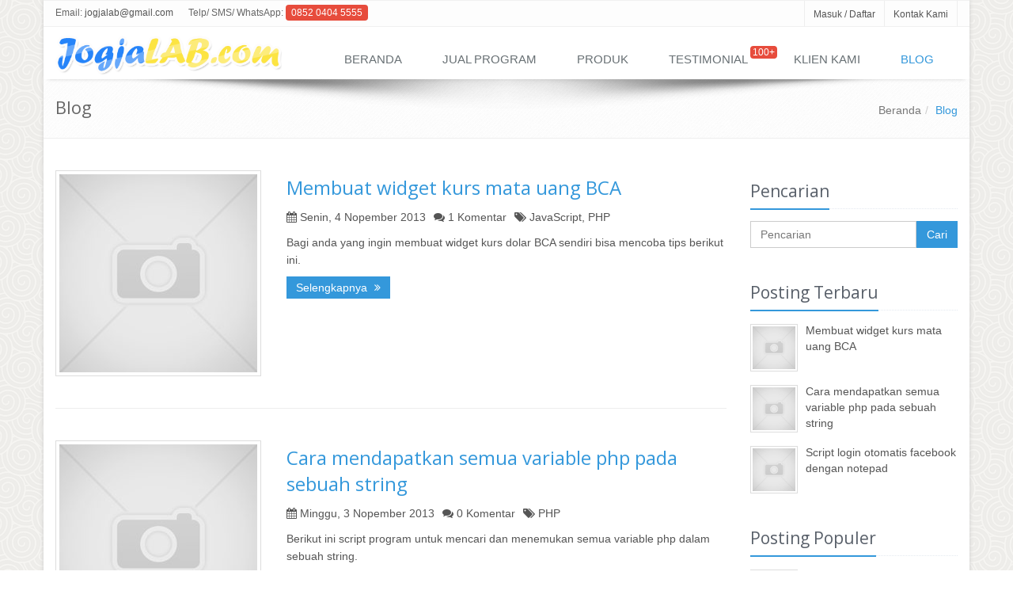

--- FILE ---
content_type: text/html; charset=UTF-8
request_url: https://jogjalab.com/blog
body_size: 5134
content:
<!DOCTYPE html><!--[if IE 8]> <html lang="en" class="ie8"> <![endif]--> <!--[if IE 9]> <html lang="en" class="ie9"> <![endif]--> <!--[if !IE]><!--> <html lang="en"> <!--<![endif]--> <head> <title>Blog | Tutorial | Tip &amp; Trik</title> <!-- Meta --> <meta charset="utf-8"> <meta name="viewport" content="width=device-width, initial-scale=1.0"> <meta name="description" content="Kumpulan blog, tutorial, tip dan trik"><!-- <meta name="keywords" content="blog, tutorial, tip dan trik" /> --><meta name="author" content="admin@jogjalab.com" /> <meta name="robots" content="index, follow" /><meta property="og:url" content="http://jogjalab.com/blog" /><meta property="og:type" content="website" /><meta property="og:title" content="Blog | Tutorial | Tip &amp; Trik" /><meta property="og:description" content="Kumpulan blog, tutorial, tip dan trik" /><meta property="og:image" content="https://jogjalab.com/images/jogjalab.jpg" /><link rel="alternate" href="https://jogjalab.com/blog" hreflang="id-id" /> <!-- Favicon --> <link rel="shortcut icon" href="https://jogjalab.com/favicon.png"> <!-- CSS Global Compulsory --> <link rel="stylesheet" href="https://jogjalab.com/assets/plugins/bootstrap/css/bootstrap.min.css"> <link rel="stylesheet" href="https://jogjalab.com/assets/css/style.css"> <!-- CSS Implementing Plugins --> <link rel="stylesheet" href="https://jogjalab.com/assets/plugins/line-icons/line-icons.css"> <link rel="stylesheet" href="https://jogjalab.com/assets/plugins/font-awesome/css/font-awesome.min.css"><link rel="stylesheet" href="https://jogjalab.com/assets/plugins/owl-carousel/owl-carousel/owl.carousel.css"> <!-- CSS Theme --> <link rel="stylesheet" href="https://jogjalab.com/assets/css/theme-colors/blue.css" id="style_color"> <link rel="stylesheet" href="https://jogjalab.com/assets/css/theme-skins/dark.css"> <!-- CSS Customization --> <link rel="stylesheet" href="https://jogjalab.com/assets/css/custom.css"><script type="text/javascript" src="https://jogjalab.com/assets/plugins/jquery/jquery.min.js"></script><script type='text/javascript' src='//platform-api.sharethis.com/js/sharethis.js#property=5b4f2d46683259001172c177&product=inline-share-buttons' async='async'></script><!-- Google Tag Manager --><script>(function(w,d,s,l,i){w[l]=w[l]||[];w[l].push({'gtm.start':	new Date().getTime(),event:'gtm.js'});var f=d.getElementsByTagName(s)[0],	j=d.createElement(s),dl=l!='dataLayer'?'&l='+l:'';j.async=true;j.src=	'https://www.googletagmanager.com/gtm.js?id='+i+dl;f.parentNode.insertBefore(j,f);	})(window,document,'script','dataLayer','GTM-KV75JCG');</script><!-- End Google Tag Manager --></head> <body class="header-fixed boxed-layout container"><div class="wrapper"> <!--=== Header v1 ===--> <div class="header-v1 header-sticky"> <!-- Topbar --> <div class="topbar-v1"> <div class="container"> <div class="row"> <div class="col-md-8"> <ul class="list-inline top-v1-contacts"> <li> <!--<i class="fa fa-envelope"></i> -->Email: <a href="/cdn-cgi/l/email-protection#c4aeaba3aea5a8a5a684a3a9a5ada8eaa7aba9"><span class="__cf_email__" data-cfemail="553f3a323f34393437153238343c397b363a38">[email&#160;protected]</span></a> </li> <li> <!--<i class="fa fa-phone"></i>--> Telp/ SMS/ WhatsApp: <a href="https://wa.me/6285204045555" target="_blank"><span class="badge badge-red rounded hidden-xs">0852 0404 5555</span></a> </li> </ul> </div> <div class="col-md-4"> <ul class="list-inline top-v1-data"> <li><a href="https://member.jogjalab.com/">Masuk / Daftar</a></li> <li><a href="https://jogjalab.com/kontak">Kontak Kami</a></li> </ul> </div> </div> </div> </div> <!-- End Topbar --> <!-- Navbar --> <div class="navbar navbar-default mega-menu" role="navigation" style="box-shadow: 0 5px 5px -6px #ccc;-moz-box-shadow: 0 5px 5px -6px #bbb;-webkit-box-shadow: 0 5px 5px -6px #bbb;"> <div class="container"> <!-- Brand and toggle get grouped for better mobile display --> <div class="navbar-header"> <button type="button" class="navbar-toggle" data-toggle="collapse" data-target=".navbar-responsive-collapse"> <span class="sr-only">Toggle navigation</span> <span class="fa fa-bars"></span> </button> <a class="navbar-brand" href="https://jogjalab.com/"> <img id="logo-header" src="https://jogjalab.com/images/logo.png" alt="Logo" width="287" height="50" style="width: 287px;height: 50px;"> </a> </div> <!-- Collect the nav links, forms, and other content for toggling --> <div class="collapse navbar-collapse navbar-responsive-collapse"><ul class="nav navbar-nav badge-lists"><li ><a href="https://jogjalab.com/">Beranda</a></li><li ><a href="https://jogjalab.com/program">Jual Program</a></li><li ><a href="https://jogjalab.com/produk">Produk</a></li><li ><a href="https://jogjalab.com/testimonial">Testimonial&nbsp;&nbsp;</a><span id="badge-testimonial" class="badge badge-red rounded hidden-xs" style="margin-top:20px;padding:2px 3px 2px 3px;margin-right:6px;">100+</span></li><li ><a href="https://jogjalab.com/klien">Klien Kami</a></li><li class="active"><a href="https://jogjalab.com/blog">Blog</a></li></ul></div><!--/navbar-collapse--> </div> </div> <!-- End Navbar --><div class="menushadow"></div> </div> <!--=== End Header v1 ===--> <style type="text/css">.header-fixed-shrink #badge-testimonial{display:none;}</style> <div class="breadcrumbs"><div class="container"><h1 class="pull-left">Blog</h1><ul class="pull-right breadcrumb"><li><a href="https://jogjalab.com/">Beranda</a></li><li class="active">Blog</li></ul></div></div><div class="container content"><div class="row blog-page"> <!-- Left Sidebar --><div class="col-md-9 md-margin-bottom-40"><!--Blog Post--><div class="row blog blog-medium margin-bottom-40"><div class="col-md-4"><img class="img-responsive img-thumbnail" src="https://jogjalab.com/images/no-thumb.jpg" alt=""></div> <div class="col-md-8"><h2><a href="https://jogjalab.com/membuat-widget-kurs-mata-uang-bca">Membuat widget kurs mata uang BCA</a></h2><ul class="list-unstyled list-inline blog-info"><li><i class="fa fa-calendar"></i> Senin, 4 Nopember 2013</li><li><i class="fa fa-comments"></i> <a href="#">1 Komentar</a></li><li><i class="fa fa-tags"></i> JavaScript, PHP</li></ul><p>Bagi anda yang ingin membuat widget kurs dolar BCA sendiri bisa mencoba tips berikut ini.</p><p><a class="btn-u btn-u-sm" href="https://jogjalab.com/membuat-widget-kurs-mata-uang-bca">Selengkapnya <i class="fa fa-angle-double-right margin-left-5"></i></a></p></div> </div><hr class="margin-bottom-40"><div class="row blog blog-medium margin-bottom-40"><div class="col-md-4"><img class="img-responsive img-thumbnail" src="https://jogjalab.com/images/no-thumb.jpg" alt=""></div> <div class="col-md-8"><h2><a href="https://jogjalab.com/cara-mendapatkan-semua-variable-php-pada-sebuah-string">Cara mendapatkan semua variable php pada sebuah string</a></h2><ul class="list-unstyled list-inline blog-info"><li><i class="fa fa-calendar"></i> Minggu, 3 Nopember 2013</li><li><i class="fa fa-comments"></i> <a href="#">0 Komentar</a></li><li><i class="fa fa-tags"></i> PHP</li></ul><p>Berikut ini script program untuk mencari dan menemukan semua variable php dalam sebuah string.</p><p><a class="btn-u btn-u-sm" href="https://jogjalab.com/cara-mendapatkan-semua-variable-php-pada-sebuah-string">Selengkapnya <i class="fa fa-angle-double-right margin-left-5"></i></a></p></div> </div><hr class="margin-bottom-40"><div class="row blog blog-medium margin-bottom-40"><div class="col-md-4"><img class="img-responsive img-thumbnail" src="https://jogjalab.com/images/no-thumb.jpg" alt=""></div> <div class="col-md-8"><h2><a href="https://jogjalab.com/script-login-otomatis-facebook-dengan-notepad">Script login otomatis facebook dengan notepad</a></h2><ul class="list-unstyled list-inline blog-info"><li><i class="fa fa-calendar"></i> Rabu, 3 April 2013</li><li><i class="fa fa-comments"></i> <a href="#">13 Komentar</a></li><li><i class="fa fa-tags"></i> </li></ul><p>Membuat script login facebook otomatis menggunakan notepad hanya dengan 3 langkah.</p><p><a class="btn-u btn-u-sm" href="https://jogjalab.com/script-login-otomatis-facebook-dengan-notepad">Selengkapnya <i class="fa fa-angle-double-right margin-left-5"></i></a></p></div> </div><hr class="margin-bottom-40"><div class="row blog blog-medium margin-bottom-40"><div class="col-md-4"><img class="img-responsive img-thumbnail" src="https://jogjalab.com/images/no-thumb.jpg" alt=""></div> <div class="col-md-8"><h2><a href="https://jogjalab.com/membaca-jumlah-facebook-like-halaman-web">Membaca jumlah facebook LIKE halaman web</a></h2><ul class="list-unstyled list-inline blog-info"><li><i class="fa fa-calendar"></i> Sabtu, 30 Maret 2013</li><li><i class="fa fa-comments"></i> <a href="#">0 Komentar</a></li><li><i class="fa fa-tags"></i> PHP</li></ul><p>Bisa ga ya kita membaca berapa jumlah LIKE suatu halaman website ?</p><p><a class="btn-u btn-u-sm" href="https://jogjalab.com/membaca-jumlah-facebook-like-halaman-web">Selengkapnya <i class="fa fa-angle-double-right margin-left-5"></i></a></p></div> </div><hr class="margin-bottom-40"><div class="row blog blog-medium margin-bottom-40"><div class="col-md-4"><img class="img-responsive img-thumbnail" src="https://jogjalab.com/images/no-thumb.jpg" alt=""></div> <div class="col-md-8"><h2><a href="https://jogjalab.com/membaca-file-xml-dengan-php">Membaca file XML dengan PHP</a></h2><ul class="list-unstyled list-inline blog-info"><li><i class="fa fa-calendar"></i> Jumat, 29 Maret 2013</li><li><i class="fa fa-comments"></i> <a href="#">0 Komentar</a></li><li><i class="fa fa-tags"></i> PHP</li></ul><p>Nah sebelumnya kita sudah mencoba membuat file XML dan sekarang kita akan mencoba membuat penggalan program untuk membaca file XML tersebut.</p><p><a class="btn-u btn-u-sm" href="https://jogjalab.com/membaca-file-xml-dengan-php">Selengkapnya <i class="fa fa-angle-double-right margin-left-5"></i></a></p></div> </div><hr class="margin-bottom-40"><div class="row blog blog-medium margin-bottom-40"><div class="col-md-4"><img class="img-responsive img-thumbnail" src="https://jogjalab.com/images/no-thumb.jpg" alt=""></div> <div class="col-md-8"><h2><a href="https://jogjalab.com/membuat-file-xml-dengan-php">Membuat file XML dengan PHP</a></h2><ul class="list-unstyled list-inline blog-info"><li><i class="fa fa-calendar"></i> Jumat, 29 Maret 2013</li><li><i class="fa fa-comments"></i> <a href="#">0 Komentar</a></li><li><i class="fa fa-tags"></i> </li></ul><p>Pada kesempatan kali ini kita akan mencoba membuat sebuah file XML.</p><p><a class="btn-u btn-u-sm" href="https://jogjalab.com/membuat-file-xml-dengan-php">Selengkapnya <i class="fa fa-angle-double-right margin-left-5"></i></a></p></div> </div><hr class="margin-bottom-40"><div class="row blog blog-medium margin-bottom-40"><div class="col-md-4"><img class="img-responsive img-thumbnail" src="https://jogjalab.com/images/no-thumb.jpg" alt=""></div> <div class="col-md-8"><h2><a href="https://jogjalab.com/load-content-dengan-jquery-ajax-menggunakan-gambar-loading">Load content dengan jQuery AJAX - menggunakan gambar loading</a></h2><ul class="list-unstyled list-inline blog-info"><li><i class="fa fa-calendar"></i> Senin, 8 Maret 2010</li><li><i class="fa fa-comments"></i> <a href="#">0 Komentar</a></li><li><i class="fa fa-tags"></i> </li></ul><p>Dengan jQuery kamu dapat dengan mudah menampilkan content dengan AJAX dan disertai animasi gambar saat proses download berlangsung menggunakan fungsi Load().</p><p><a class="btn-u btn-u-sm" href="https://jogjalab.com/load-content-dengan-jquery-ajax-menggunakan-gambar-loading">Selengkapnya <i class="fa fa-angle-double-right margin-left-5"></i></a></p></div> </div><hr class="margin-bottom-40"><div class="row blog blog-medium margin-bottom-40"><div class="col-md-4"><img class="img-responsive img-thumbnail" src="https://jogjalab.com/images/no-thumb.jpg" alt=""></div> <div class="col-md-8"><h2><a href="https://jogjalab.com/setting-cookie-dengan-jquery">Setting cookie dengan jQuery</a></h2><ul class="list-unstyled list-inline blog-info"><li><i class="fa fa-calendar"></i> Senin, 8 Maret 2010</li><li><i class="fa fa-comments"></i> <a href="#">0 Komentar</a></li><li><i class="fa fa-tags"></i> </li></ul><p>Mengatur dan membersihkan cookies dengan jQuery sangat mudah terutama jika dibandingkan dengan memakai Javascript. Tapi itu tidak termasuk dalam jQuery-core dan membutuhkan sebuah plug-in. Posting ini menunjukkan bagaimana cara mengatur, mendapatkan, dan menghapus cookies dengan jQuery.</p><p><a class="btn-u btn-u-sm" href="https://jogjalab.com/setting-cookie-dengan-jquery">Selengkapnya <i class="fa fa-angle-double-right margin-left-5"></i></a></p></div> </div><hr class="margin-bottom-40"><div class="row blog blog-medium margin-bottom-40"><div class="col-md-4"><img class="img-responsive img-thumbnail" src="https://jogjalab.com/images/no-thumb.jpg" alt=""></div> <div class="col-md-8"><h2><a href="https://jogjalab.com/membuat-chart-dan-diagram-menggunakan-jquery">Membuat Chart dan Diagram Menggunakan JQuery</a></h2><ul class="list-unstyled list-inline blog-info"><li><i class="fa fa-calendar"></i> Kamis, 18 Juni 2009</li><li><i class="fa fa-comments"></i> <a href="#">0 Komentar</a></li><li><i class="fa fa-tags"></i> </li></ul><p>Kita dapat menambahkan performa informasi di dalam web dengan tampilan chart atau diagram yang bagus dan mudah. Misal diagram tentang statistik pengunjung, diagram penjualan produk, dan lain-lain.</p><p><a class="btn-u btn-u-sm" href="https://jogjalab.com/membuat-chart-dan-diagram-menggunakan-jquery">Selengkapnya <i class="fa fa-angle-double-right margin-left-5"></i></a></p></div> </div><hr class="margin-bottom-40"><div class="row blog blog-medium margin-bottom-40"><div class="col-md-4"><img class="img-responsive img-thumbnail" src="https://jogjalab.com/images/no-thumb.jpg" alt=""></div> <div class="col-md-8"><h2><a href="https://jogjalab.com/newsslider-menggunakan-ajax">NewsSlider Menggunakan Ajax</a></h2><ul class="list-unstyled list-inline blog-info"><li><i class="fa fa-calendar"></i> Rabu, 17 Juni 2009</li><li><i class="fa fa-comments"></i> <a href="#">0 Komentar</a></li><li><i class="fa fa-tags"></i> </li></ul><p>News slider sudah banyak diterapkan dibanyak web, khususnya web-web berita seperti kompas dan detik. Penggunaan news slider ini dapat memberikan penyajian informasi yang lebih interaktif dan informatif kepada pengunjung web.</p><p><a class="btn-u btn-u-sm" href="https://jogjalab.com/newsslider-menggunakan-ajax">Selengkapnya <i class="fa fa-angle-double-right margin-left-5"></i></a></p></div> </div><hr class="margin-bottom-40"><div class="text-center"><ul class="pagination"><li class="disabled"><a href="#" onclick="return(false)">&laquo;</a></li><li class="active"><a href="https://jogjalab.com/blog/?page=1">1</a></li><li ><a href="https://jogjalab.com/blog/?page=2">2</a></li><li><a href="https://jogjalab.com/blog/?page=2">&raquo;</a></li></ul></div></div><!-- End Left Sidebar --><!-- Right Sidebar --><div class="col-md-3"> <!-- Search Bar --> <form action="https://jogjalab.com/blog/" method="get"><div class="headline headline-md"><h2>Pencarian</h2></div> <div class="input-group margin-bottom-40"> <input type="text" name="search" class="form-control" placeholder="Pencarian" value=""> <span class="input-group-btn"> <button class="btn-u" type="submit">Cari</button> </span> </div></form> <!-- End Search Bar --><!-- Posts --><div class="posts margin-bottom-40"><div class="headline headline-md"><h2>Posting Terbaru</h2></div><dl class="dl-horizontal"><dt><a href="https://jogjalab.com/membuat-widget-kurs-mata-uang-bca"><img src="https://jogjalab.com/images/no-thumb.jpg" alt="" /></a></dt><dd><p><a href="https://jogjalab.com/membuat-widget-kurs-mata-uang-bca">Membuat widget kurs mata uang BCA</a></p> </dd></dl><dl class="dl-horizontal"><dt><a href="https://jogjalab.com/cara-mendapatkan-semua-variable-php-pada-sebuah-string"><img src="https://jogjalab.com/images/no-thumb.jpg" alt="" /></a></dt><dd><p><a href="https://jogjalab.com/cara-mendapatkan-semua-variable-php-pada-sebuah-string">Cara mendapatkan semua variable php pada sebuah string</a></p> </dd></dl><dl class="dl-horizontal"><dt><a href="https://jogjalab.com/script-login-otomatis-facebook-dengan-notepad"><img src="https://jogjalab.com/images/no-thumb.jpg" alt="" /></a></dt><dd><p><a href="https://jogjalab.com/script-login-otomatis-facebook-dengan-notepad">Script login otomatis facebook dengan notepad</a></p> </dd></dl></div><!--/posts--><!-- End Posts --><div class="posts margin-bottom-40"><div class="headline headline-md"><h2>Posting Populer</h2></div><dl class="dl-horizontal"><dt><a href="https://jogjalab.com/cara-mendapatkan-semua-variable-php-pada-sebuah-string"><img src="https://jogjalab.com/images/no-thumb.jpg" alt="" /></a></dt><dd><p><a href="https://jogjalab.com/cara-mendapatkan-semua-variable-php-pada-sebuah-string">Cara mendapatkan semua variable php pada sebuah string</a></p> </dd></dl><dl class="dl-horizontal"><dt><a href="https://jogjalab.com/script-login-otomatis-facebook-dengan-notepad"><img src="https://jogjalab.com/images/no-thumb.jpg" alt="" /></a></dt><dd><p><a href="https://jogjalab.com/script-login-otomatis-facebook-dengan-notepad">Script login otomatis facebook dengan notepad</a></p> </dd></dl><dl class="dl-horizontal"><dt><a href="https://jogjalab.com/membaca-file-xml-dengan-php"><img src="https://jogjalab.com/images/no-thumb.jpg" alt="" /></a></dt><dd><p><a href="https://jogjalab.com/membaca-file-xml-dengan-php">Membaca file XML dengan PHP</a></p> </dd></dl></div><!--/posts--><!-- Blog Tags --><div class="headline headline-md"><h2>Tag </h2></div><ul class="list-unstyled blog-tags margin-bottom-30"><li><a href="https://jogjalab.com/tag/android"><i class="fa fa-tags"></i> Android</a></li><li><a href="https://jogjalab.com/tag/bootstrap"><i class="fa fa-tags"></i> Bootstrap</a></li><li><a href="https://jogjalab.com/tag/css"><i class="fa fa-tags"></i> CSS</a></li><li><a href="https://jogjalab.com/tag/html"><i class="fa fa-tags"></i> HTML</a></li><li><a href="https://jogjalab.com/tag/javascript"><i class="fa fa-tags"></i> JavaScript</a></li><li><a href="https://jogjalab.com/tag/jquery"><i class="fa fa-tags"></i> jQuery</a></li><li><a href="https://jogjalab.com/tag/mysql"><i class="fa fa-tags"></i> MySQL</a></li><li><a href="https://jogjalab.com/tag/php"><i class="fa fa-tags"></i> PHP</a></li><li><a href="https://jogjalab.com/tag/wordpress"><i class="fa fa-tags"></i> Wordpress</a></li></ul><!-- End Blog Tags --><!-- Tabs Widget --> <!-- End Tabs Widget --><!-- Photo Stream --><!-- End Photo Stream --></div><!-- End Right Sidebar --></div><!--/row--> </div><!--/end container--> <div class="footer-v1"> <div class="footer"><div class="container"><div class="row"><div class="col-md-3 md-margin-bottom-40"><a href="https://jogjalab.com/"><img id="logo-footer" class="footer-logo img-responsive" src="https://jogjalab.com/images/logo.png" alt="Logo" width="150"></a><p>Di jogjalab.com anda dapat membeli program dan bisa merequest program sesuai kebutuhan dengan harga yang sangat terjangkau.</p> </div><div class="col-md-3 md-margin-bottom-40"><div class="posts"><div class="headline"><h2>Posting Terbaru</h2></div><ul class="list-unstyled latest-list"><li><a href="https://jogjalab.com/membuat-widget-kurs-mata-uang-bca">Membuat widget kurs mata uang BCA</a></li><li><a href="https://jogjalab.com/cara-mendapatkan-semua-variable-php-pada-sebuah-string">Cara mendapatkan semua variable php pada sebuah string</a></li><li><a href="https://jogjalab.com/script-login-otomatis-facebook-dengan-notepad">Script login otomatis facebook dengan notepad</a></li><li><a href="https://jogjalab.com/membaca-jumlah-facebook-like-halaman-web">Membaca jumlah facebook LIKE halaman web</a></li><li><a href="https://jogjalab.com/membaca-file-xml-dengan-php">Membaca file XML dengan PHP</a></li></ul></div></div> <div class="col-md-3 md-margin-bottom-40"><div class="headline"><h2>Menu</h2></div><ul class="list-unstyled link-list"><li><a href="https://jogjalab.com/tentang-kami">Tentang Kami</a><i class="fa fa-angle-right"></i></li><li><a href="https://jogjalab.com/klien">Klien Kami</a><i class="fa fa-angle-right"></i></li><li><a href="https://jogjalab.com/program">Jual Program</a><i class="fa fa-angle-right"></i></li><li><a href="https://jogjalab.com/produk">Produk</a><i class="fa fa-angle-right"></i></li><li><a href="https://jogjalab.com/testimonial">Testimonial</a><i class="fa fa-angle-right"></i></li><li><a href="https://jogjalab.com/kontak">Kontak Kami</a><i class="fa fa-angle-right"></i></li></ul></div><div class="col-md-3 map-img md-margin-bottom-40"><div class="headline"><h2>Kontak Kami</h2></div> <address class="md-margin-bottom-40">Telp/ SMS : 0852 0404 5555 <br />WhatsApp : 0852 0404 5555<br />Email : <a href="/cdn-cgi/l/email-protection#650f0a020f04090407250208040c094b060a08" class=""><span class="__cf_email__" data-cfemail="701a1f171a111c111230171d11191c5e131f1d">[email&#160;protected]</span></a></address></div></div></div> </div><div class="copyright"> <div class="container"> <div class="row"> <div class="col-md-6"> <p> 2007 - 2026 &copy; JOGJALAB.COM </p> </div> <!-- Social Links --> <div class="col-md-6"> <ul class="footer-socials list-inline"> <li> <a href="https://www.facebook.com/Download-Program-Skripsi-TA-152286868274781/" class="tooltips" data-toggle="tooltip" data-placement="top" title="" data-original-title="Facebook"> <i class="fa fa-facebook"></i> </a> </li> </ul> </div> <!-- End Social Links --> </div> </div> </div> </div> </div><!--/wrapper--><!-- JS Global Compulsory --> <script data-cfasync="false" src="/cdn-cgi/scripts/5c5dd728/cloudflare-static/email-decode.min.js"></script><script type="text/javascript" src="https://jogjalab.com/assets/plugins/jquery/jquery-migrate.min.js"></script><script type="text/javascript" src="https://jogjalab.com/assets/plugins/bootstrap/js/bootstrap.min.js"></script> <!-- JS Implementing Plugins --><script type="text/javascript" src="https://jogjalab.com/assets/plugins/back-to-top.js"></script><script type="text/javascript" src="https://jogjalab.com/assets/plugins/owl-carousel/owl-carousel/owl.carousel.js"></script><!-- JS Customization --><script type="text/javascript" src="https://jogjalab.com/assets/js/custom.js"></script><!-- JS Page Level --> <script type="text/javascript" src="https://jogjalab.com/assets/js/app.js"></script><script type="text/javascript" src="https://jogjalab.com/assets/js/plugins/owl-carousel.js"></script><script type="text/javascript"> jQuery(document).ready(function() { App.init(); });</script><!--[if lt IE 9]> <script src="https://jogjalab.com/assets/plugins/respond.js"></script> <script src="https://jogjalab.com/assets/plugins/html5shiv.js"></script> <script src="https://jogjalab.com/assets/js/plugins/placeholder-IE-fixes.js"></script><![endif]--><!-- <script> (function(i,s,o,g,r,a,m){i['GoogleAnalyticsObject']=r;i[r]=i[r]||function(){ (i[r].q=i[r].q||[]).push(arguments)},i[r].l=1*new Date();a=s.createElement(o), m=s.getElementsByTagName(o)[0];a.async=1;a.src=g;m.parentNode.insertBefore(a,m) })(window,document,'script','https://www.google-analytics.com/analytics.js','ga'); ga('create', 'UA-93950159-1', 'auto'); ga('send', 'pageview');</script> --><!-- <script type="text/javascript">var Tawk_API=Tawk_API||{}, Tawk_LoadStart=new Date();
(function(){
var s1=document.createElement("script"),s0=document.getElementsByTagName("script")[0];
s1.async=true;
s1.src='https://embed.tawk.to/57feda659ef182081c36e1fc/default';
s1.charset='UTF-8';
s1.setAttribute('crossorigin','*');
s0.parentNode.insertBefore(s1,s0);
})();</script> --><script defer src="https://static.cloudflareinsights.com/beacon.min.js/vcd15cbe7772f49c399c6a5babf22c1241717689176015" integrity="sha512-ZpsOmlRQV6y907TI0dKBHq9Md29nnaEIPlkf84rnaERnq6zvWvPUqr2ft8M1aS28oN72PdrCzSjY4U6VaAw1EQ==" data-cf-beacon='{"version":"2024.11.0","token":"4ef534a362f24f73b721d30f67826c47","r":1,"server_timing":{"name":{"cfCacheStatus":true,"cfEdge":true,"cfExtPri":true,"cfL4":true,"cfOrigin":true,"cfSpeedBrain":true},"location_startswith":null}}' crossorigin="anonymous"></script>
</body></html>


--- FILE ---
content_type: text/css
request_url: https://jogjalab.com/assets/plugins/owl-carousel/owl-carousel/owl.carousel.css
body_size: 263
content:
.owl-carousel .owl-wrapper:after{content:".";display:block;clear:both;visibility:hidden;line-height:0;height:0;}
.owl-carousel{display:none;position:relative;width:100%;-ms-touch-action:pan-y;}
.owl-carousel .owl-wrapper{display:none;position:relative;-webkit-transform:translate3d(0px,0px,0px);}
.owl-carousel .owl-wrapper-outer{overflow:hidden;position:relative;width:100%;}
.owl-carousel .owl-wrapper-outer.autoHeight{-webkit-transition:height 500ms ease-in-out;-moz-transition:height 500ms ease-in-out;-ms-transition:height 500ms ease-in-out;-o-transition:height 500ms ease-in-out;transition:height 500ms ease-in-out;}
.owl-carousel .owl-item{float:left;}
.owl-controls .owl-page,.owl-controls .owl-buttons div{cursor:pointer;}
.owl-controls{-webkit-user-select:none;-khtml-user-select:none;-moz-user-select:none;-ms-user-select:none;user-select:none;-webkit-tap-highlight-color:rgba(0,0,0,0);}
.grabbing{cursor:url(grabbing.png) 8 8,move;}
.owl-carousel .owl-wrapper,.owl-carousel .owl-item{-webkit-backface-visibility:hidden;-moz-backface-visibility:hidden;-ms-backface-visibility:hidden;-webkit-transform:translate3d(0,0,0);-moz-transform:translate3d(0,0,0);-ms-transform:translate3d(0,0,0);}
.owl-origin{-webkit-perspective:1200px;-webkit-perspective-origin-x :50%;-webkit-perspective-origin-y :50%;-moz-perspective :1200px;-moz-perspective-origin-x :50%;-moz-perspective-origin-y :50%;perspective :1200px;}
.owl-fade-out{z-index:10;-webkit-animation:fadeOut .7s both ease;-moz-animation:fadeOut .7s both ease;animation:fadeOut .7s both ease;}
.owl-fade-in{-webkit-animation:fadeIn .7s both ease;-moz-animation:fadeIn .7s both ease;animation:fadeIn .7s both ease;}
.owl-backSlide-out{-webkit-animation:backSlideOut 1s both ease;-moz-animation:backSlideOut 1s both ease;animation:backSlideOut 1s both ease;}
.owl-backSlide-in{-webkit-animation:backSlideIn 1s both ease;-moz-animation:backSlideIn 1s both ease;animation:backSlideIn 1s both ease;}
.owl-goDown-out{-webkit-animation:scaleToFade .7s ease both;-moz-animation:scaleToFade .7s ease both;animation:scaleToFade .7s ease both;}
.owl-goDown-in{-webkit-animation:goDown .6s ease both;-moz-animation:goDown .6s ease both;animation:goDown .6s ease both;}
.owl-fadeUp-in{-webkit-animation:scaleUpFrom .5s ease both;-moz-animation:scaleUpFrom .5s ease both;animation:scaleUpFrom .5s ease both;}
.owl-fadeUp-out{-webkit-animation:scaleUpTo .5s ease both;-moz-animation:scaleUpTo .5s ease both;animation:scaleUpTo .5s ease both;}
@-webkit-keyframes empty{0%{opacity:1}
}
@-moz-keyframes empty{0%{opacity:1}
}
@keyframes empty{0%{opacity:1}
}
@-webkit-keyframes fadeIn{0%{ opacity:0; }
100%{ opacity:1; }
}
@-moz-keyframes fadeIn{0%{ opacity:0; }
100%{ opacity:1; }
}
@keyframes fadeIn{0%{ opacity:0; }
100%{ opacity:1; }
}
@-webkit-keyframes fadeOut{0%{ opacity:1; }
100%{ opacity:0; }
}
@-moz-keyframes fadeOut{0%{ opacity:1; }
100%{ opacity:0; }
}
@keyframes fadeOut{0%{ opacity:1; }
100%{ opacity:0; }
}
@-webkit-keyframes backSlideOut{25%{ opacity:.5; -webkit-transform:translateZ(-500px); }
75%{ opacity:.5; -webkit-transform:translateZ(-500px) translateX(-200%); }
100%{ opacity:.5; -webkit-transform:translateZ(-500px) translateX(-200%); }
}
@-moz-keyframes backSlideOut{25%{ opacity:.5; -moz-transform:translateZ(-500px); }
75%{ opacity:.5; -moz-transform:translateZ(-500px) translateX(-200%); }
100%{ opacity:.5; -moz-transform:translateZ(-500px) translateX(-200%); }
}
@keyframes backSlideOut{25%{ opacity:.5; transform:translateZ(-500px); }
75%{ opacity:.5; transform:translateZ(-500px) translateX(-200%); }
100%{ opacity:.5; transform:translateZ(-500px) translateX(-200%); }
}
@-webkit-keyframes backSlideIn{0%,25%{ opacity:.5; -webkit-transform:translateZ(-500px) translateX(200%); }
75%{ opacity:.5; -webkit-transform:translateZ(-500px); }
100%{ opacity:1; -webkit-transform:translateZ(0) translateX(0); }
}
@-moz-keyframes backSlideIn{0%,25%{ opacity:.5; -moz-transform:translateZ(-500px) translateX(200%); }
75%{ opacity:.5; -moz-transform:translateZ(-500px); }
100%{ opacity:1; -moz-transform:translateZ(0) translateX(0); }
}
@keyframes backSlideIn{0%,25%{ opacity:.5; transform:translateZ(-500px) translateX(200%); }
75%{ opacity:.5; transform:translateZ(-500px); }
100%{ opacity:1; transform:translateZ(0) translateX(0); }
}
@-webkit-keyframes scaleToFade{to{ opacity:0; -webkit-transform:scale(.8); }
}
@-moz-keyframes scaleToFade{to{ opacity:0; -moz-transform:scale(.8); }
}
@keyframes scaleToFade{to{ opacity:0; transform:scale(.8); }
}
@-webkit-keyframes goDown{from{ -webkit-transform:translateY(-100%); }
}
@-moz-keyframes goDown{from{ -moz-transform:translateY(-100%); }
}
@keyframes goDown{from{ transform:translateY(-100%); }
}
@-webkit-keyframes scaleUpFrom{from{ opacity:0; -webkit-transform:scale(1.5); }
}
@-moz-keyframes scaleUpFrom{from{ opacity:0; -moz-transform:scale(1.5); }
}
@keyframes scaleUpFrom{from{ opacity:0; transform:scale(1.5); }
}
@-webkit-keyframes scaleUpTo{to{ opacity:0; -webkit-transform:scale(1.5); }
}
@-moz-keyframes scaleUpTo{to{ opacity:0; -moz-transform:scale(1.5); }
}
@keyframes scaleUpTo{to{ opacity:0; transform:scale(1.5); }
}

--- FILE ---
content_type: text/css
request_url: https://jogjalab.com/assets/css/theme-colors/blue.css
body_size: 2130
content:
a{color:#3498db;}
a:focus,a:hover,a:active{color:#3498db;}
.color-green{color:#3498db;}
a.read-more:hover{color:#3498db;}
.linked:hover{color:#3498db;}
.header .navbar-default .navbar-nav > .active > a{color:#3498db;}
.header .navbar-default .navbar-nav > .active > a{border-color:#3498db;}
.header .dropdown-menu{border-top:solid 2px #3498db;}
.header .navbar-default .navbar-nav > li:hover > a{color:#2980b9;}
.header .navbar .nav > li > .search:hover{border-bottom-color:#2980b9;color:#2980b9;}
.header .navbar-default .navbar-toggle{border-color:#2980b9;}
.header .navbar-toggle,.header .navbar-default .navbar-toggle:hover,.header .navbar-default .navbar-toggle:focus{background:#3498db;}
.header .navbar-toggle:hover{background:#2980b9 !important;}
.header .navbar-default .navbar-nav > .open > a,.header .navbar-default .navbar-nav > .open > a:hover,.header .navbar-default .navbar-nav > .open > a:focus{color:#3498db;}
@media (max-width:991px){.header .navbar-default .navbar-nav > .active > a,.header .navbar-default .navbar-nav > .active > a:hover,.header .navbar-default .navbar-nav > .active > a:focus{background:#3498db;color:#fff !important;}
.header .navbar-default .navbar-nav > .active > a{border-color:#eee;}
.header .navbar .nav > li > .search:hover{background:#3498db;}
}
.header-v1 .navbar-default .navbar-nav > .active > a,.header-v1 .navbar-default .navbar-nav > li > a:hover,.header-v1 .navbar-default .navbar-nav > li > a:focus{color:#3498db;}
.header-v1 .dropdown-menu{border-color:#3498db}
.header-v1 .navbar-default .navbar-nav > li:hover > a{color:#3498db;}
.header-v1 .navbar .nav > li > .search:hover{color:#3498db;}
.header-v1 .navbar .nav > li > .search:hover{color:#3498db;}
.header-v1 .navbar-default .navbar-toggle{border-color:#2980b9;}
.header-v1 .navbar-toggle,.header-v1 .navbar-default .navbar-toggle:hover,.header-v1 .navbar-default .navbar-toggle:focus{background:#3498db;}
.header-v1 .navbar-toggle:hover{background:#2980b9 !important;}
@media (max-width:991px){.header-v1 .navbar-default .navbar-nav > li:hover > a{border-color:#eee;}
.header-v1 .navbar-default .navbar-nav > .active > a,.header-v1 .navbar-default .navbar-nav > .active > a:hover,.header-v1 .navbar-default .navbar-nav > .active > a:focus{background-color:#3498db;}
.header-v1 .navbar-default .navbar-nav > .active > a{border-color:#eee;}
.header-v1 .navbar .nav > li > .search:hover{background-color:#3498db;}
}
.header-v2 .dropdown-menu{border-color:#3498db;}
.header-v2 .navbar-default .navbar-toggle{border-color:#2980b9;}
.header-v2 .navbar-toggle,.header-v2 .navbar-default .navbar-toggle:hover,.header-v2 .navbar-default .navbar-toggle:focus{background:#3498db;}
.header-v2 .navbar-toggle:hover{background:#2980b9 !important;}
@media (max-width:991px){.header-v2 .navbar-default .navbar-nav > .active > a,.header-v2 .navbar-default .navbar-nav > .active > a:hover,.header-v2 .navbar-default .navbar-nav > .active > a:focus{background:#3498db;color:#fff !important;}
.header-v2 .navbar-default .navbar-nav > li > a:hover{color:#3498db;}
}
.header-v3 .navbar-default .navbar-nav > .active > a{color:#3498db;}
.header-v3 .navbar-default .navbar-nav > li:hover > a{color:#2980b9;}
.header-v3 .dropdown-menu{border-color:#3498db;}
.header-v3 .navbar-default .navbar-toggle{border-color:#2980b9;}
.header-v3 .navbar-toggle,.header-v3 .navbar-default .navbar-toggle:hover,.header-v3 .navbar-default .navbar-toggle:focus{background:#3498db;}
.header-v3 .navbar-toggle:hover{background:#2980b9 !important;}
.header-v3 .navbar .nav > li > .search:hover{background:inherit;color:#3498db;}
@media (max-width:991px){.header-v3 .navbar-default .navbar-nav > .active > a,.header-v3 .navbar-default .navbar-nav > .active > a:hover,.header-v3 .navbar-default .navbar-nav > .active > a:focus{background:#3498db;color:#fff !important;}
.header-v3 .navbar-default .navbar-nav > .active > a{border-color:#eee;}
.header-v3 .navbar .nav > li > .search:hover{background:#3498db;}
}
.header-v4 .navbar-default .navbar-nav > li > a:hover,.header-v4 .navbar-default .navbar-nav > .active > a{border-color:#3498db;}
.header-v4 .navbar-default .navbar-nav > .active > a{color:#3498db;}
.header-v4 .navbar-default .navbar-nav > li:hover > a{border-color:#3498db;color:#2980b9;}
.header-v4 .navbar .nav > li > .search:hover{color:#3498db;}
.header-v4 .navbar-default .navbar-nav > .open > a,.header-v4 .navbar-default .navbar-nav > .open > a:hover,.header-v4 .navbar-default .navbar-nav > .open > a:focus{color:#3498db;}
@media (max-width:991px){.header-v4 .navbar-default .navbar-nav > li:hover > a{border-color:#eee;}
.header-v4 .navbar-default .navbar-nav > .active > a,.header-v4 .navbar-default .navbar-nav > .active > a:hover,.header-v4 .navbar-default .navbar-nav > .active > a:focus{color:#3498db !important;}
.header-v4 .navbar-default .navbar-nav > .active > a{border-color:#eee;}
.header-v4 .navbar .nav > li > .search:hover{background:#3498db;}
}
.header-v5 .navbar-default .navbar-nav > li > a:hover,.header-v5 .navbar-default .navbar-nav > .active > a{border-top:2px solid #3498db;}
.header-v5 .navbar-default .navbar-nav > .active > a{color:#3498db;}
.header-v5 .navbar-default .navbar-nav > li:hover > a{color:#3498db;}
.header-v5 .navbar-default .navbar-nav > .open > a,.header-v5 .navbar-default .navbar-nav > .open > a:hover,.header-v5 .navbar-default .navbar-nav > .open > a:focus{color:#3498db;}
.header-v5 .dropdown-menu li > a:hover{background:#3498db;}
.header-v5 .dropdown-menu .active > a,.header-v5 .dropdown-menu li > a:hover{background:#3498db;}
.header-v5 .dropdown-menu{border-color:#3498db;}
.header-v5 .dropdown-menu li.dropdown-submenu:hover > a{background:#3498db;}
.header-v5 .dropdown-menu .style-list li > a:hover{background:none;}
.header-v5 .style-list li a:hover{color:#3498db;}
.header-v5 .shop-badge.badge-icons i{color:#3498db;}
.header-v5 .shop-badge span.badge-sea{background:#3498db;}
.header-v5 .badge-open{border-top:2px solid #3498db;box-shadow:0 5px 5px 0 rgba(90,90,90,0.075);}
.da-slide h2 i{background:rgba(52,152,219,0.8);}
.sequence-inner{background:-webkit-gradient(linear,0 0,0 bottom,from(#fff),to(#deeffc));background:-webkit-linear-gradient(#fff,#deeffc);background:-moz-linear-gradient(#fff,#deeffc);background:-ms-linear-gradient(#fff,#deeffc);background:-o-linear-gradient(#fff,#deeffc);background:linear-gradient(#fff,#deeffc)}
#sequence-theme h2{background:rgba(52,152,219,0.8);}
#sequence-theme .info p{background:rgba(52,152,219,0.8);}
.btn-u{background:#3498db;}
.btn-u:hover,.btn-u:focus,.btn-u:active,.btn-u.active,.open .dropdown-toggle.btn-u{background:#2980b9;}
.btn-u-split.dropdown-toggle{border-left:solid 1px #2980b9;}
.btn-u.btn-brd{border-color:#3498db;}
.btn-u.btn-brd:hover{color:#2980b9;border-color:#2980b9;}
.btn-u.btn-brd.btn-brd-hover:hover{background:#2980b9;}
.service .service-icon{color:#3498db;}
.service-alternative .service:hover{background:#3498db;}
.thumbnail-style h3 a:hover{color:#3498db;}
.thumbnail-style a.btn-more{background:#3498db;}
.thumbnail-style a.btn-more:hover{box-shadow:0 0 0 2px #2980b9;}
.recent-work a:hover span{border-bottom:solid 2px #3498db;}
.bx-wrapper .bx-prev{background:rgba(52,152,219,0.8);}
.bx-wrapper .bx-next{background:rgba(52,152,219,0.8);}
.headline h2,.headline h3,.headline h4{border-bottom:2px solid #3498db;}
blockquote:hover{border-left-color:#3498db;}
.hero{border-left-color:#3498db;}
.carousel-arrow a.carousel-control:hover{color:#3498db;}
.footer a,.copyright a,.footer a:hover,.copyright a:hover{color:#3498db;}
.footer .dl-horizontal a:hover{color:#3498db !important;}
.posts .dl-horizontal a:hover{color:#3498db;}
.posts .dl-horizontal:hover dt img,.posts .dl-horizontal:hover dd a{color:#3498db;border-color:#3498db !important;}
.post-comment h3,.blog-item .media h3,.blog-item .media h4.media-heading span a{color:#3498db;}
.tab-v1 .nav-tabs{border-bottom:solid 2px #3498db;}
.tab-v1 .nav-tabs > .active > a,.tab-v1 .nav-tabs > .active > a:hover,.tab-v1 .nav-tabs > .active > a:focus{background:#3498db;}
.tab-v1 .nav-tabs > li > a:hover{background:#3498db;}
.tab-v2 .nav-tabs li.active a{border-top:solid 2px #3498db;}
.tab-v3 .nav-pills li a:hover,.tab-v3 .nav-pills li.active a{background:#3498db;border:solid 1px #2980b9;}
.acc-home a.active,.acc-home a.accordion-toggle:hover{color:#3498db;}
.acc-home .collapse.in{border-bottom:solid 1px #3498db;}
.testimonials .testimonial-info{color:#72c02c;}
.testimonials .carousel-arrow i:hover{background:#3498db;}
.info-blocks:hover i.icon-info-blocks{color:#3498db;}
.breadcrumb li.active,.breadcrumb li a:hover{color:#3498db;}
.team .thumbnail-style:hover h3 a{color:#3498db !important;}
.team ul.team-socail li i:hover{background:#3498db;}
.who li i,.who li:hover i,.who li:hover a{color:#3498db;}
.privacy a:hover{color:#3498db;}
.view a.info:hover{background:#3498db;}
.sorting-block .sorting-nav li.active{color:#3498db;border-bottom:solid 1px #3498db;}
.sorting-block .sorting-grid li a:hover span.sorting-cover{background:#3498db;}
.blog h3{color:#3498db;}
.blog li a:hover{color:#3498db;}
ul.blog-tags a:hover{background:#3498db;}
.blog-post-tags ul.blog-tags a:hover{background:#3498db;}
.blog-photos li img:hover{box-shadow:0 0 0 2px #3498db;}
.blog-twitter .blog-twitter-inner:hover{border-color:#3498db;border-top-color:#3498db;}
.blog-twitter .blog-twitter-inner:hover:after{border-top-color:#3498db;}
.blog-twitter .blog-twitter-inner a{color:#3498db;}
.blog-item h4.media-heading span a{color:#3498db;}
.coming-soon-border{border-top:solid 3px #3498db;}
.booking-blocks p a{color:#3498db;}
.icon-page li:hover{color:#3498db;}
.glyphicons-demo a:hover{color:#3498db;text-decoration:none;}
.magazine-news .by-author strong{color:#3498db;}
.magazine-news a.read-more{color:#3498db;}
.magazine-mini-news .post-author strong{color:#3498db;}
.news-read-more i{background:#3498db;}
.magazine-page h3 a:hover{color:#3498db;}
.tag-box-v1{border-top:solid 2px #3498db;}
.tag-box-v2{border-left:solid 2px #3498db;}
.tag-box-v7{border-bottom:solid 2px #3498db;}
.fa-icons li:hover{color:#3498db;}
.fa-icons li:hover i{background:#3498db;}
.bs-glyphicons li:hover{color:#3498db;}
.pagination > .active > a,.pagination > .active > span,.pagination > .active > a:hover,.pagination > .active > span:hover,.pagination > .active > a:focus,.pagination > .active > span:focus{background-color:#3498db;border-color:#3498db;}
.pagination li a:hover{background:#2980b9;border-color:#2980b9;}
.pager li > a:hover,.pager li > a:focus{background:#2980b9;border-color:#2980b9;}
.reg-block{border-top:solid 2px #3498db;}
#effect-2 figure .img-hover{background:#3498db;}
.blog h2 a:hover{color:#3498db;}
.timeline-v1 > li > .timeline-badge i:hover{color:#3498db;}
.timeline-v1 .timeline-footer .likes:hover i{color:#3498db;}
.timeline-v2 > li .cbp_tmicon{background:#3498db;}
.progress-bar-u{background:#3498db;}
.job-description .save-job a:hover,.block-description .save-job a:hover{color:#3498db;}
.job-description .p-chart .overflow-h li i,.job-description .p-chart .overflow-h li a,.block-description .p-chart .overflow-h li i,.block-description .p-chart .overflow-h li a{color:#3498db;}
.job-description .colorful-ul li a{color:#3498db;}
.s-results .related-search a:hover{color:#3498db;}
.s-results .inner-results h3 a:hover{color:#3498db;}
.s-results .up-ul li a:hover{color:#3498db;}
.s-results .down-ul li a{color:#3498db;}
.funny-boxes p a{color:#3498db;}
.funny-boxes .funny-boxes-img li i{color:#3498db;}
.sidebar-nav-v1 ul li:hover a,.sidebar-nav-v1 ul li.active a{color:#3498db;}
blockquote.bq-green{border-color:#3498db;}
blockquote:hover,blockquote.text-right:hover{border-color:#3498db;}
.funny-boxes-left-green{border-left:solid 2px #3498db;}
.funny-boxes-left-green:hover{border-left-color:#3498db;}
.testimonials .carousel-arrow i:hover{background:#3498db;}
.testimonials-bg-default .item p{background:#72c02c;}
.testimonials.testimonials-bg-default .item p:after,.testimonials.testimonials-bg-default .item p:after{border-top-color:#72c02c;}
.testimonials-bg-default .carousel-arrow i{background:#72c02c;}
.testimonials.testimonials-bg-default .carousel-arrow i:hover{background:#5fb611;}
.promo-box:hover strong,.promo-box:hover strong a{color:#3498db;}
.dropcap{color:#3498db;}
.dropcap-bg{color:#fff;background:#3498db;}
span.label-u,span.badge-u{background:#3498db;}
.link-icon:hover i{color:#3498db;border:solid 1px #3498db;}
.link-bg-icon:hover i{color:#3498db;background:#3498db !important;border-color:#3498db;}
i.icon-color-u{color:#3498db;border:solid 1px #3498db;}
i.icon-bg-u{background:#3498db;}
.line-icon-page .item:hover{color:#3498db;}
.service-block-u{background:#3498db;}
.panel-u{border-color:#3498db;}
.panel-u > .panel-heading{background:#3498db;}
.owl-btn:hover{background:#3498db;}
.counters span.counter-icon i{background:#3498db;}
.counters span.counter-icon i:after{border-top:7px solid #3498db;}
.sky-form .button{background:#3498db;}
.sky-form .rating input:checked ~ label{color:#3498db;}
.sky-form .message{color:#3498db;}
.sky-form .message i{border-color:#3498db;}
.profile .profile-post:hover span.profile-post-numb{color:#3498db;}
.profile .date-formats{background:#3498db;}
.profile .name-location span i,.profile .name-location span a:hover{color:#3498db;}
.share-list li i{color:#3498db;}
.profile .comment-list-v2 li:hover i,.profile .comment-list li:hover i{color:#3498db;}
.profile .profile-post.color-one{border-color:#3498db;}
.pricing:hover h4{color:#3498db;}
.pricing-head h3{background:#3498db;text-shadow:0 1px 0 #2980b9;}
.pricing-head h4{color:#999;background:#fcfcfc;border-bottom:solid 1px #deeffc;}
.pricing-content li{border-bottom:solid 1px #deeffc;}
.pricing-content li i{color:#3498db;}
.sticker-left{background:#3498db;}
.pricing-footer a:hover,.pricing-footer button:hover{background:#2980b9;}
.price-active h4{color:#3498db;}
.no-space-pricing .price-active .pricing-head h4,.no-space-pricing .pricing:hover .pricing-head h4{color:#3498db;}
.pricing-mega-v1 .pricing-head h3,.pricing-mega-v2 .pricing-head h3,.pricing-mega-v3 .pricing-head h3{text-shadow:0 1px 0 #2980b9;}
.pricing-mega-v1 .pricing:hover h4 i{color:#3498db;}
.pricing-mega-v1 .pricing-content li i{color:#3498db;}
.pricing-bg-colored .pricing:hover{background:#3498db;}
.pricing-bg-colored .pricing-head i{color:#3498db;}
.pricing-bg-colored .pricing-footer .btn-u{border:1px solid #fff;}
.pricing-bg-colored .pricing-head p{border-bottom:1px solid #deeffc;}
.pricing-mega-v2 .block:hover .bg-color{background:#3498db;}
.pricing-mega-v2 .block:hover h3,.pricing-mega-v2 .block:hover h4,.pricing-mega-v2 .block:hover li,.pricing-mega-v2 .block:hover li i,.pricing-mega-v2 .block:hover h4 i{background:#3498db;}
.pricing-mega-v1 .btn-group .dropdown-menu,.pricing-mega-v3 .btn-group .dropdown-menu{background:#3498db !important;}
.pricing-mega-v1 .btn-group .dropdown-menu li a:hover,.pricing-mega-v3 .btn-group .dropdown-menu li a:hover{background:#2980b9;}
.grid-block-v2 li:hover .grid-block-v2-info{border-color:#3498db;}
.testimonials-v3 .testimonials-v3-title p{color:#3498db;}
.testimonials-v3 .owl-buttons .owl-prev:hover,.testimonials-v3 .owl-buttons .owl-next:hover{background:#3498db;}
.content-boxes-v4 i{color:#3498db;}
.thumbnails-v1 .read-more{color:#3498db;}
.team-v1 li:hover > p:before{background:#3498db;}
.headline-center h2:after{background:#3498db;}
.headline-left .headline-brd:after{background:#3498db;}
.portfolio-box .portfolio-box-in i{background:#3498db;}
.flat-bg-block-v1 .checked-list i{color:#3498db;}
.owl-carousel-v5 .owl-controls .owl-page.active span,.owl-carousel-v5 .owl-controls.clickable .owl-page:hover span{background:#3498db;}
.content-boxes-v5:hover i{background:#3498db;}
.block-grid-v1:hover{border-color:#3498db;}
.content-boxes-v6:hover i:after{border-color:#3498db;}
.content-boxes-v6:hover i{background:#3498db;}
.portfolio-box-v2 .portfolio-box-v2-in i{background:rgba(52,152,219,0.8);}
.portfolio-box-v2 .portfolio-box-v2-in i:hover{background:#3498db;}
.service-block-v1 i{background:#3498db;}
.testimonials-bs .carousel-control-v2 i:hover{border-color:#3498db;color:#3498db;}
.fusion-portfolio #filters-container .cbp-filter-item-active{background:#3498db;border-color:#3498db;}
.fusion-portfolio #filters-container .cbp-filter-item:hover{color:#3498db;}
.blog_masonry_3col h3 a:hover{color:#3498db;}
.owl-work-v1 .item a:hover span{border-bottom-color:#3498db ;}
.footer-default .footer .dl-horizontal a:hover{color:#3498db !important;}
.footer-default .footer a{color:#3498db;}
.footer-default .footer a:hover{color:#2980b9;}
.footer-default .copyright a{color:#3498db;}
.footer-default .copyright a:hover{color:#2980b9;}
.footer-v4 .copyright a{color:#3498db;}
.title-v1 h1:after,.title-v1 h2:after{background-color:#3498db;}
.copyright-section i.back-to-top:hover{color:#3498db;}
#topcontrol:hover{background-color:#3498db;}

--- FILE ---
content_type: text/css
request_url: https://jogjalab.com/assets/css/theme-skins/dark.css
body_size: 5662
content:
body.dark{color:#999;}
body.dark .wrapper{background:#252525;}
body.dark h1,body.dark h2,body.dark h3,body.dark h4,body.dark h5,body.dark h6{color:#ccc;font-weight:200;}
body.dark .wrapper p{color:#999;}
body.dark p,body.dark li,body.dark li a{color:#999;}
body.dark .headline{border-bottom:1px dotted #555;}
body.dark .parallax-bg{background:#333 url(../../img/patterns/5.png) repeat fixed;}
body.dark .tp-bannertimer{background:rgba(0,0,0,0.5);}
body.dark .tp-banner-container .btn-u.btn-brd.btn-u-light{color:#fff;}
body.dark .header,body.dark .header-v3{background:#222;border-bottom-color:#333;}
body.dark .header.header-v1{background:none;}
body.dark .topbar ul.loginbar li i.fa{color:#999;}
body.dark .topbar ul.loginbar > li > a{color:#999;}
body.dark .topbar ul.loginbar > li > a:hover{color:#fff;}
body.dark .topbar ul.languages{background:#333;}
body.dark .topbar ul.languages li a{color:#999;}
body.dark .topbar ul.languages li.active a,body.dark .topbar ul.languages li a:hover{color:#ccc;background:#555;}
body.dark .topbar ul.languages li.active a i{color:#ccc;}
body.dark .topbar ul.languages:after{border-bottom-color:#303030;}
body.dark .topbar ul.loginbar li.topbar-devider{border-right-color:#999;}
body.dark .topbar-v1{background:#222;border-color:#555;}
body.dark .topbar-v1 .top-v1-data li:first-child{border-left-color:#555;}
body.dark .topbar-v1 .top-v1-data li{border-right-color:#555;}
body.dark .topbar-v1 .top-v1-contacts li{color:#999;}
body.dark .topbar-v1 .top-v1-data li i{color:#999;}
body.dark .header .navbar-default .navbar-nav > li > a,body.dark .header-v1 .navbar-default .navbar-nav > li > a,body.dark .header-v3 .navbar-default .navbar-nav > li > a{color:#999;}
body.dark .header .navbar .nav > li > .search{color:#999;background:#292929;border-bottom-color:#555;}
body.dark .header .navbar .nav > li > .search:hover{background:#303030;}
body.dark .header .navbar .search-open,body.dark .header-v1 .navbar .search-open,body.dark .header-v3 .navbar .search-open,body.dark .header-v4 .navbar .search-open{background:#222;box-shadow:none;border-top-color:#333;}
body.dark .header .dropdown-menu,body.dark .header-v1 .dropdown-menu,body.dark .header-v2 .dropdown-menu,body.dark .header-v3 .dropdown-menu,body.dark .header-v4 .dropdown-menu{background:#222;border-bottom-color:#202020;}
body.dark .header .dropdown-menu li a,body.dark .header-v1 .dropdown-menu li a,body.dark .header-v2 .dropdown-menu li a,body.dark .header-v3 .dropdown-menu li a,body.dark .header-v4 .dropdown-menu li a{color:#999;border-bottom-color:#303030;}
body.dark .header .dropdown-menu .active > a,body.dark .header .dropdown-menu li > a:hover,body.dark .header-v1 .dropdown-menu .active > a,body.dark .header-v1 .dropdown-menu li > a:hover,body.dark .header-v2 .dropdown-menu .active > a,body.dark .header-v2 .dropdown-menu li > a:hover,body.dark .header-v3 .dropdown-menu .active > a,body.dark .header-v3 .dropdown-menu li > a:hover,body.dark .header-v4 .dropdown-menu .active > a,body.dark .header-v4 .dropdown-menu li > a:hover{color:#999 !important;background:#303030 !important;}
@media (max-width:991px){body.dark .header-v1 .topbar-v1 .top-v1-data li,body.dark .header-v4 .topbar-v1 .top-v1-data li{border-color:#555;}
body.dark .header-v1{border-color:#555;}
body.dark .header-v1 .navbar .nav > li > .search{background:#333;}
body.dark .navbar-default .navbar-form,body.dark .navbar-default .navbar-collapse{border-color:#555;}
body.dark .navbar-default .navbar-nav > .active > a{color:#fff;}
body.dark .navbar-default .navbar-nav > li a{color:#999;border-bottom-color:#555;}
body.dark .navbar-default .navbar-nav .open .dropdown-menu > li > a{color:#999;}
body.dark .navbar-default .navbar-nav .open .dropdown-menu > li > a,body.dark .navbar-default .navbar-nav .open .dropdown-menu > .active > a,body.dark .navbar-default .navbar-nav .open .dropdown-menu > .active > a:hover,body.dark .navbar-default .navbar-nav .open .dropdown-menu > .active > a:focus{color:#999;}
body.dark .header .navbar-default .navbar-nav > li a,body.dark .header-v1 .navbar-default .navbar-nav > li a,body.dark .header-v3 .navbar-default .navbar-nav > li a,body.dark .header-v4 .navbar-default .navbar-nav > li a{border-bottom-color:#333;}
body.dark .navbar-default .navbar-nav > .open > a,body.dark .navbar-default .navbar-nav > .open > a:hover,body.dark .navbar-default .navbar-nav > .open > a:focus{color:#eee;}
body.dark .header .dropdown .dropdown-submenu > a,body.dark .header-v1 .dropdown .dropdown-submenu > a,body.dark .header-v2 .dropdown .dropdown-submenu > a,body.dark .header-v3 .dropdown .dropdown-submenu > a,body.dark .header-v4 .dropdown .dropdown-submenu > a{color:#999 !important;}
body.dark .header .mega-menu .equal-height-list h3,body.dark .header-v1 .mega-menu .equal-height-list h3,body.dark .header-v3 .mega-menu .equal-height-list h3,body.dark .header-v4 .mega-menu .equal-height-list h3{color:#999;border-bottom:solid 1px #333;}
body.dark .header-v3 .navbar .nav > li > .search{color:#999;background:#292929;border-bottom-color:#555;}
body.dark .header-v3 .navbar .nav > li > .search:hover{background:#303030;}
body.dark .header-v2 .navbar-default .navbar-nav > li a{border-color:#555;}
body.dark .header-v2 .topbar-buttons .btn-u-light{border-color:#eee;}
body.dark .header-v2 .topbar-v2{border-color:#555;}
body.dark .header-v2 .topbar-v2 li,body.dark .header-v2 .topbar-v2 li a{color:#999;}
body.dark .header-v2 .languages-dropdown{background:#222;}
body.dark .header-v2 .languages-dropdown:after{border-bottom-color:#222;}
body.dark .header-v2 .languages-dropdown > li > a:hover,body.dark .header-v2 .languages-dropdown > li.active > a{background:#333;}
body.dark .header-v4 .navbar-toggle,body.dark .header-v4 .navbar-default .navbar-toggle:hover,body.dark .header-v4 .navbar-default .navbar-toggle:focus{background:#1c1c1c;}
body.dark .header-v4 .navbar .nav > li > .search{background:#292929;}
body.dark .header-v4 .navbar-nav,body.dark .header-v4 .navbar-default .navbar-toggle,body.dark .header-v4 .navbar-nav.navbar-border-bottom,body.dark .header-v4 .navbar-default .navbar-nav > li a{border-color:#555;}
body.dark .navbar-default .navbar-nav .open .dropdown-menu > li > a,body.dark .navbar-default .navbar-nav .open .dropdown-menu > .active > a,body.dark .navbar-default .navbar-nav .open .dropdown-menu > .active > a:hover,body.dark .navbar-default .navbar-nav .open .dropdown-menu > .active > a:focus{background:transparent;}
}
@media (min-width:992px){body.dark .header-v4 .navbar-collapse{border-top-color:#333;border-bottom-color:#333;}
body.dark .header-v4 .navbar-default .navbar-nav > li{margin-left:-1px;border-left:1px solid #333;border-right:1px solid #333;}
body.dark .header-v4 .navbar-default .navbar-nav > li > a{color:#999;}
}
body.dark.header-fixed .header.header-fixed-shrink,body.dark.header-fixed .header-v1.header-fixed-shrink,body.dark.header-fixed .header-v2.header-fixed-shrink,body.dark.header-fixed .header-v3.header-fixed-shrink{box-shadow:0 0 3px #000;background:rgba(0,0,0,0.9);}
body.dark.header-fixed .header.header-fixed-shrink .navbar .search-open,body.dark.header-fixed .header-v1.header-fixed-shrink .navbar .search-open,body.dark.header-fixed .header-v2.header-fixed-shrink .navbar .search-open,body.dark.header-fixed .header-v3.header-fixed-shrink .navbar .search-open{box-shadow:none;background:rgba(0,0,0,0.9);}
body.dark.header-fixed .header-v2.header-fixed-shrink .navbar-nav > li > a{color:#999;}
@media (min-width:992px){body.dark .header .mega-menu .equal-height-in,body.dark .header-v1 .mega-menu .equal-height-in,body.dark .header-v2 .mega-menu .equal-height-in,body.dark .header-v3 .mega-menu .equal-height-in,body.dark .header-v4 .mega-menu .equal-height-in{border-left-color:#333;}
}
body.dark.boxed-layout{box-shadow:0 0 5px #191919;background:url(../../img/patterns/4.png) repeat;}
body.dark .breadcrumbs,body.dark .breadcrumbs-v3{background:#1c1c1c;border-bottom-color:#252525;}
body.dark .breadcrumbs-v2 h1{color:#fff;}
body.dark .breadcrumb a{color:#999;}
body.dark .slider-inner .da-slider{border-bottom-color:#444;}
body.dark .purchase{background:#252525;border-bottom-color:#2b2b2b;}
body.dark .purchase span{color:#ccc;font-weight:200;}
body.dark .clients li{background:#292929;}
body.dark .clients li:hover{background:#303030;}
body.dark .list-group-item,body.dark .list-group-item:hover{background:#222;border-color:#303030;}
body.dark .list-toggle a:focus{color:#ccc;}
body.dark .list-toggle:after{color:#999;}
body.dark .sidebar-nav-v1 > li.active > a{color:#ccc;background:#292929;}
body.dark .sidebar-nav-v1 > li.active,body.dark .sidebar-nav-v1 > li.active:hover{background:#202020;}
body.dark .sidebar-nav-v1 li ul,body.dark .sidebar-nav-v1 li.active ul a{color:#999;background:#222;}
body.dark .sidebar-nav-v1 li ul a{border-top-color:#303030;}
body.dark .sidebar-nav-v1 li ul a:hover,body.dark .sidebar-nav-v1 ul li.active a{color:#ccc;}
label{color:#999;}
body.dark strong{color:#ccc;}
body.dark dt{color:#ccc;}
body.dark dd{color:#999;}
body.dark hr{border-color:#333;}
body.dark code{background:#333;}
body.dark .form-control{color:#999;border-color:#303030;background:#202020;}
body.dark .form-control:focus{box-shadow:none;border-color:#555;}
body.dark .input-group-addon{border-color:#303030;background:#202020;}
body.dark .close{color:#999;text-shadow:none;}
body.dark .close:hover{color:#bbb;}
body.dark .alert-info,body.dark .alert-danger,body.dark .alert-success,body.dark .alert-warning{border-color:#444;background-color:#333;}
body.dark .alert h4{color:inherit;}
body.dark .alert strong{color:inherit;}
body.dark .alert code{background:#444;}
body.dark .popover{color:#999;box-shadow:none;border-color:#444;background-color:#333;}
body.dark .popover.top .arrow:after{border-top-color:#333;}
body.dark .popover.left .arrow:after{border-left-color:#333;}
body.dark .popover.right .arrow:after{border-right-color:#333;}
body.dark .popover.bottom .arrow:after{border-bottom-color:#333;}
body.dark .contex-bg p.bg-info,body.dark .contex-bg p.bg-danger,body.dark .contex-bg p.bg-warning,body.dark .contex-bg p.bg-primary,body.dark .contex-bg p.bg-success{background-color:#333;}
body.dark .contex-bg p.bg-info{color:#27d7e7;}
body.dark .contex-bg p.bg-danger{color:#e74c3c;}
body.dark .contex-bg p.bg-warning{color:#e67e22;}
body.dark .contex-bg p.bg-primary{color:#3498db;}
body.dark .contex-bg p.bg-success{color:#72c02c;}
body.dark address{color:#999;}
body.dark .heading h2:before,body.dark .heading h2:after{border-color:#555;}
body.dark .contacts-section .title-v1 h2{color:#ccc;}
body.dark .headline-left .headline-brd{color:#ccc;}
body.dark .headline-center-v2.headline-center-v2-dark span.bordered-icon{color:#eee;}
body.dark .headline-center-v2.headline-center-v2-dark span.bordered-icon:before,body.dark .headline-center-v2.headline-center-v2-dark span.bordered-icon:after{background:#eee;}
body.dark .devider.devider-dotted,body.dark .devider.devider-dashed,body.dark .devider.devider-db,body.dark .devider.devider-db-dotted,body.dark .devider.devider-db-dashed{border-color:#555;}
body.dark blockquote,body.dark blockquote.hero{border-left-color:#555;}
body.dark blockquote.text-right,body.dark blockquote.hero.text-right{border-right-color:#555;}
body.dark blockquote.hero{background:#222;}
body.dark blockquote.hero:hover{background:#252525;border-color:#555 !important;}
body.dark blockquote.hero.hero-default{background:#72c02c;}
body.dark blockquote.hero.hero-default:hover{background:#5fb611;}
body.dark blockquote.hero.hero-default p{color:#fff;}
body.dark blockquote.hero.hero-dark{background:#444;}
body.dark blockquote.hero.hero-dark:hover{background:#555;}
body.dark blockquote.bq-dark,body.dark blockquote.bq-dark:hover{border-color:#303030 !important;}
body.dark blockquote.hero.hero-dark p,body.dark blockquote.hero.hero-dark small,body.dark blockquote.hero.hero-default small{color:#fff;}
body.dark .shadow-effect-1{box-shadow:0 10px 6px -6px #151515;}
body.dark .shadow-effect-2:after,body.dark .shadow-effect-2:before,body.dark .shadow-effect-3:before,body.dark .shadow-effect-4:after{box-shadow:0 15px 10px #151515;}
body.dark .tag-box{background:#202020;}
body.dark .tag-box-v1,body.dark .tag-box-v2{border-color:#303030;}
body.dark .tag-box-v3,body.dark .tag-box-v4,body.dark .tag-box-v5,body.dark .tag-box-v6,body.dark .tag-box-v7{border-color:#303030;}
body.dark .bg-light{border-color:#303030;background:#202020;}
body.dark .bg-light i{color:#999;}
body.dark .bg-grey{background:#222;border-top-color:#222;border-bottom-color:#222;}
body.dark .testimonials.testimonials-v1 p,body.dark .testimonials.testimonials-v2 p{background:#202020;}
body.dark .testimonials.testimonials-v1 .item p:after,body.dark .testimonials.testimonials-v2 .item p:after{border-top-color:#202020;}
body.dark .testimonials .testimonial-info img{border-color:#999;}
body.dark .testimonials .carousel-arrow i{color:#999;background:#202020;}
body.dark .testimonials.testimonials-v1 .carousel-arrow i:hover{color:#fff;background:#444;}
body.dark .btn-u.btn-brd{color:#ddd;}
body.dark .btn-group .dropdown-menu{background:#222;}
body.dark .btn-group .dropdown-menu li a{color:#999;}
body.dark .btn-group .dropdown-menu .active > a,body.dark .btn-group .dropdown-menu li > a:hover{color:#999;}
body.dark i.icon-custom{color:#999;border-color:#999;}
body.dark i.icon-bg-dark{color:#fff;border-color:#fff;}
body.dark i.icon-custom.icon-color-u{color:#72c02c;border:solid 1px #72c02c;}
body.dark i.icon-custom.icon-color-blue{color:#3498db;border:solid 1px #3498db;}
body.dark i.icon-custom.icon-color-red{color:#e74c3c;border:solid 1px #e74c3c;}
body.dark i.icon-custom.icon-color-sea{color:#1abc9c;border:solid 1px #1abc9c;}
body.dark i.icon-custom.icon-color-green{color:#2ecc71;border:solid 1px #2ecc71;}
body.dark i.icon-custom.icon-color-yellow{color:#f1c40f;border:solid 1px #f1c40f;}
body.dark i.icon-custom.icon-color-orange{color:#e67e22;border:solid 1px #e67e22;}
body.dark i.icon-custom.icon-color-grey{color:#95a5a6;border:solid 1px #95a5a6;}
body.dark i.icon-custom.icon-color-purple{color:#9b6bcc;border:solid 1px #9b6bcc;}
body.dark i.icon-custom.icon-color-aqua{color:#27d7e7;border:solid 1px #27d7e7;}
body.dark i.icon-custom.icon-color-brown{color:#9c8061;border:solid 1px #9c8061;}
body.dark i.icon-custom.icon-color-dark-blue{color:#4765a0;border:solid 1px #4765a0;}
body.dark i.icon-custom.icon-color-light-green{color:#79d5b3;border:solid 1px #79d5b3;}
body.dark i.icon-custom.icon-color-light{color:#fff;border:solid 1px #fff;}
body.dark i.icon-custom.icon-color-light-grey{color:#585f69;border:solid 1px #585f69;}
body.dark i.icon-custom.icon-bg-u,body.dark i.icon-custom.icon-bg-red,body.dark i.icon-custom.icon-bg-sea,body.dark i.icon-custom.icon-bg-dark,body.dark i.icon-custom.icon-bg-grey,body.dark i.icon-custom.icon-bg-blue,body.dark i.icon-custom.icon-bg-green,body.dark i.icon-custom.icon-bg-yellow,body.dark i.icon-custom.icon-bg-orange,body.dark i.icon-custom.icon-bg-purple,body.dark i.icon-custom.icon-bg-aqua,body.dark i.icon-custom.icon-bg-brown,body.dark i.icon-custom.icon-bg-dark-blue,body.dark i.icon-custom.icon-bg-light-grey,body.dark i.icon-custom.icon-bg-light-green{color:#fff;border:none;}
body.dark .team .thumbnail-style{background:#292929;}
body.dark .team .thumbnail-style small{color:#555;}
body.dark .team ul.team-socail li i{color:#999;background:#222;}
body.dark .team ul.team-socail li i:hover{color:#fff;background:#333;}
body.dark .line-icon-page .item-box{border-color:#303030;}
body.dark .line-icon-page .item-box:hover{background:#222;}
body.dark .line-icon-page .item{color:#999;}
body.dark .line-icon-page .item:hover{color:#72c02c;}
body.dark .bs-glyphicons li{color:#999;border-color:#303030;}
body.dark .bs-glyphicons li:hover{color:#72c02c;background:#222;}
body.dark .service:hover{box-shadow:none;background:#1e1e1e;}
body.dark .service:hover i{color:#999;}
body.dark .service-block-default{background:#202020;border-color:#303030;}
body.dark .service-block-default i.icon-custom{color:#ccc;border-color:#ccc;}
body.dark .service-block-default:hover{box-shadow:none;}
body.dark .service-block.service-block-u h2,body.dark .service-block.service-block-blue h2,body.dark .service-block.service-block-red h2,body.dark .service-block.service-block-sea h2,body.dark .service-block.service-block-grey h2,body.dark .service-block.service-block-yellow h2,body.dark .service-block.service-block-orange h2,body.dark .service-block.service-block-green h2,body.dark .service-block.service-block-purple h2,body.dark .service-block.service-block-aqua h2,body.dark .service-block.service-block-brown h2,body.dark .service-block.service-block-dark-blue h2,body.dark .service-block.service-block-light-green h2,body.dark .service-block.service-block-dark h2{color:#fff !important;}
body.dark .service-block.service-block-light h2,body.dark .service-block.service-block-light p{color:#555 !important;}
body.dark .service-block.service-block-u p,body.dark .service-block.service-block-blue p,body.dark .service-block.service-block-red p,body.dark .service-block.service-block-sea p,body.dark .service-block.service-block-grey p,body.dark .service-block.service-block-yellow p,body.dark .service-block.service-block-orange p,body.dark .service-block.service-block-green p,body.dark .service-block.service-block-purple p,body.dark .service-block.service-block-aqua p,body.dark .service-block.service-block-brown p,body.dark .service-block.service-block-dark-blue p,body.dark .service-block.service-block-light-green p,body.dark .service-block.service-block-dark p{color:#fff !important;}
body.dark .funny-boxes{background:#292929;}
body.dark .funny-boxes h2 a{color:#ccc;}
body.dark .funny-boxes.funny-boxes-red{background:#e74c3c;}
body.dark .funny-boxes.funny-boxes-blue{background:#3498db;}
body.dark .funny-boxes.funny-boxes-grey{background:#95a5a6;}
body.dark .funny-boxes.funny-boxes-sea{background:#1abc9c;}
body.dark .funny-boxes.funny-boxes-red h2 a,body.dark .funny-boxes.funny-boxes-blue h2 a,body.dark .funny-boxes.funny-boxes-grey h2 a,body.dark .funny-boxes.funny-boxes-sea h2 a,body.dark .funny-boxes.funny-boxes-red p,body.dark .funny-boxes.funny-boxes-blue p,body.dark .funny-boxes.funny-boxes-grey p,body.dark .funny-boxes.funny-boxes-sea p{color:#fff;}
body.dark .content-boxes-v2 .link-bg-icon span{color:#ccc;}
body.dark .thumbnail{border:none;background:none;}
body.dark .thumbnail-style:hover{box-shadow:none;}
body.dark .thumbnail h3 a,body.dark .thumbnail-style h3 a{color:#ccc;}
body.dark .thumbnail .caption{background:#202020;}
body.dark .badge-sidebar{border-color:#303030;}
body.dark .badge-box-v2 a,body.dark .badge-box-v1 a{border-color:#303030;}
body.dark .badge-box-v2 a:hover,body.dark .badge-box-v1 a:hover{color:#555;border-color:#555;}
body.dark .dropdown-show{box-shadow:none;border-color:#303030;background:#252525;}
body.dark .dropdown-show a{color:#999;}
body.dark .dropdown-menu .divider{background:#303030;}
body.dark .dropdown-menu > li > a:hover,body.dark .dropdown-menu > li > a:focus{color:#ccc;background:#777;}
body.dark .progress{background:#292929;}
body.dark .progress-bar-dark{background:#202020;}
body.dark img.img-bordered{background:#222;border-color:#303030;}
body.dark .panel{background:none;}
body.dark .panel.panel-default .panel-heading{color:#ccc;background:#222;border-color:#303030;}
body.dark .panel .panel-title{color:inherit;}
body.dark .panel .panel-body{background:#222;}
body.dark .pagination > li > a{color:#999;}
body.dark .pagination > li > a:hover{color:#fff;background:#333;border-color:#333;}
body.dark .pagination > li > a,body.dark .pagination > li > span{border-color:#303030;background:#202020;}
body.dark .pagination > .active > a,body.dark .pagination > .active > span,body.dark .pagination > .active > a:hover,body.dark .pagination > .active > span:hover,body.dark .pagination > .active > a:focus,body.dark .pagination > .active > span:focus{color:#fff;background:#444;border-color:#333;}
body.dark .pagination > .disabled > span,body.dark .pagination > .disabled > span:hover,body.dark .pagination > .disabled > span:focus,body.dark .pagination > .disabled > a,body.dark .pagination > .disabled > a:hover,body.dark .pagination > .disabled > a:focus{background:#222;border-color:#555;}
body.dark .pager li > a,body.dark .pager li > span{color:#999;border-color:#303030;background:#202020;}
body.dark .pager li > a:hover,body.dark .pager li > span:hover{color:#fff;background:#222;border-color:#555;}
body.dark .acc-v1 .panel-heading a{color:#ccc;background:#202020;}
body.dark .panel-default{border-color:#303030;}
body.dark .panel-group .panel-heading + .panel-collapse .panel-body{color:#999;background:#222;border-top-color:#555;}
body.dark .tab-v2 .nav-tabs li.active a{color:#999;background:#252525;border-left-color:#303030;border-right-color:#303030;}
body.dark .tab-v2 .tab-content{border-color:#303030;}
body.dark .tab-v3 .nav-pills li a:hover,body.dark .tab-v3 .nav-pills li.active a{color:#fff;}
body.dark .tab-v3 .nav-pills li a{color:#999;border-color:#303030;background:#202020;}
body.dark .tab-v3 .tab-content{border-color:#303030;background:#202020;}
body.dark .timeline-v1 .btn-u{color:#fff;}
body.dark .timeline-v1:before{background:#303030;}
body.dark .timeline-v1 > li > .timeline-badge{color:#555;}
body.dark .timeline-v1 > li > .timeline-panel{border-color:#303030;}
body.dark .timeline-v1 > li > .timeline-panel:before{border-left-color:#303030;border-right-color:#303030;}
body.dark .timeline-v1 > li > .timeline-panel:after{border-left-color:#303030;border-right-color:#303030;}
body.dark .timeline-v1 .timeline-body h2 a{color:#ccc;}
body.dark .timeline-v1 .timeline-body h2 a:hover{color:#72c02c;}
body.dark .timeline-v1 .timeline-footer .blog-info i,body.dark .timeline-v1 .timeline-footer .likes i{color:#999;}
body.dark .timeline-v1 .timeline-footer .likes:hover i{color:#72c02c;}
body.dark .timeline-v1 .timeline-footer{border-top-color:#303030;}
body.dark .timeline-v2 > li .cbp_tmlabel{background:#222;}
body.dark .timeline-v2 > li .cbp_tmlabel h2{border-color:#333;}
body.dark .timeline-v2:before{background:#222;}
body.dark .timeline-v2 > li .cbp_tmlabel:after{border-right-color:#222;}
@media screen and (max-width:767px){body.dark .timeline-v2 > li .cbp_tmlabel:after{border-bottom-color:#222;border-right-color:transparent;}
}
@media screen (min-width:768px) and (max-width:992px){body.dark .timeline-v2 > li .cbp_tmlabel:after{border-bottom-color:#222;border-right-color:transparent;}
}
body.dark .timeline-v2 > li .cbp_tmtime span:last-child{color:#ccc;}
body.dark .timeline-v2 > li .cbp_tmicon{box-shadow:0 0 0 4px #222;}
body.dark .owl-carousel-style-v2 .item{background:#292929;border-color:#303030;}
body.dark .owl-carousel-style-v2 .item:hover{border-color:#555;background:#303030;}
body.dark .owl-btn{background:#303030;}
body.dark .owl-btn:hover{background:#444;}
body.dark .table,body.dark .table > thead > tr > th,body.dark .table > tbody > tr > th,body.dark .table > tfoot > tr > th,body.dark .table > thead > tr > td,body.dark .table > tbody > tr > td,body.dark .table > tfoot > tr > td{color:#999;background:#222;border-color:#303030;}
body.dark .table > caption + thead > tr:first-child > th,body.dark .table > colgroup + thead > tr:first-child > th,body.dark .table > thead:first-child > tr:first-child > th,body.dark .table > caption + thead > tr:first-child > td,body.dark .table > colgroup + thead > tr:first-child > td,body.dark .table > thead:first-child > tr:first-child > td{color:#ccc;}
body.dark .panel > .panel-body + .table,body.dark .panel > .panel-body + .table-responsive{border-color:#303030;}
body.dark .table-hover > tbody > tr:hover > td,body.dark .table-hover > tbody > tr:hover > th{background:#222;}
body.dark .table-hover > tbody > tr:nth-child(2n+1):hover > td,body.dark .table-hover > tbody > tr:nth-child(2n+1):hover > th{background:#202020;}
body.dark .table-striped > tbody > tr:nth-child(2n+1) > td,body.dark .table-striped > tbody > tr:nth-child(2n+1) > th{background:#202020;}
body.dark .table-bordered,body.dark .table-bordered > thead > tr > th,body.dark .table-bordered > tbody > tr > th,body.dark .table-bordered > tfoot > tr > th,body.dark .table-bordered > thead > tr > td,body.dark .table-bordered > tbody > tr > td,body.dark .table-bordered > tfoot > tr > td{color:#999;background:#222;border-color:#303030;}
body.dark .pie-progress-charts .circle{color:#ccc;}
body.dark .counters{color:#999;}
body.dark .circles-text-wrp{color:#999;}
body.dark .title-box .title-box-text{color:#ccc;}
body.dark .title-box{border-color:#555;}
body.dark .title-box-v2 h2{color:#ccc;}
body.dark .sky-form{border-color:#555;}
body.dark .sky-form header,body.dark .sky-form fieldset,body.dark .sky-form footer{background:#222;border-color:#555;}
body.dark .sky-form header{color:#ccc;}
body.dark .sky-form label{color:#999;}
body.dark .sky-form input,body.dark .sky-form .input input,body.dark .sky-form .select select,body.dark .sky-form .textarea textarea,body.dark .sky-form .input input:focus,body.dark .sky-form .select select:focus,body.dark .sky-form .textarea textarea:focus{color:#999;box-shadow:none;border-color:#303030;background:#202020;}
body.dark .sky-form input:hover,body.dark .sky-form input:focus{box-shadow:none;border-color:#555;}
body.dark .sky-form .input input,body.dark .sky-form .select select,body.dark .sky-form .textarea textarea,body.dark .sky-form .radio i,body.dark .sky-form .checkbox i,body.dark .sky-form .toggle i,body.dark .sky-form .icon-append,body.dark .sky-form .icon-prepend{border-color:#555;}
body.dark .sky-form .select i{background:#303030;box-shadow:0 0 0 12px #303030;}
body.dark .sky-form .select i:after{border-top-color:#999;}
body.dark .sky-form .select i:before{border-bottom-color:#999;}
body.dark .sky-form .radio i,body.dark .sky-form .checkbox i{background:#303030;}
body.dark .sky-form .radio input + i:after{background:#999;}
body.dark .sky-form .radio input:checked + i,body.dark .sky-form .checkbox input:checked + i,body.dark .sky-form .toggle input:checked + i{border-color:#555;}
body.dark .sky-form .toggle i{background:#303030;}
body.dark .sky-form .toggle i:before,body.dark .sky-form .toggle i:after{color:#999;}
body.dark .sky-form .rating{color:#999;}
body.dark .sky-form .icon-append,body.dark .sky-form .icon-prepend{color:#999;}
body.dark .ui-datepicker{background:rgba(0,0,0,0.9);}
body.dark .ui-datepicker span{color:#ccc;}
body.dark .ui-datepicker span:hover{color:#72c02c;}
body.dark .ui-datepicker-inline{background:#202020;border-color:#555;}
body.dark .ui-datepicker-header{border-color:#555;}
body.dark .ui-datepicker-calendar a:hover{border-color:#555;}
body.dark .ui-datepicker-calendar a,body.dark .ui-datepicker-calendar span{color:#999;}
body.dark .ui-datepicker-calendar .ui-state-active{color:#eee;border-color:#555;}
body.dark .ui-datepicker-calendar .ui-state-active:hover{color:#72c02c;border-color:#555;}
body.dark .sky-form .ui-slider{border-color:#555;}
body.dark .sky-form .ui-slider-handle{background:#999;border-color:#555;}
body.dark .sky-form .state-success input,body.dark .sky-form .state-success select,body.dark .sky-form .state-success textarea,body.dark .sky-form .radio.state-success i,body.dark .sky-form .checkbox.state-success i,body.dark .sky-form .toggle.state-success i{background:#ceedce !important;}
body.dark .sky-form .state-error input,body.dark .sky-form .state-error select,body.dark .sky-form .state-error textarea,body.dark .sky-form .radio.state-error i,body.dark .sky-form .checkbox.state-error i,body.dark .sky-form .toggle.state-error i{background:#fff0e0 !important;}
body.dark .sky-form .radio:hover i,body.dark .sky-form .checkbox:hover i,body.dark .sky-form .toggle:hover i,body.dark .sky-form .ui-slider-handle:hover{border-color:#444 !important;}
body.dark .modal-content{box-shadow:none;border-color:#303030;background:#202020;}
body.dark .modal-header,body.dark .modal-footer{border-color:#303030;}
body.dark .pricing{box-shadow:none;border:1px solid #333;}
body.dark .pricing-light h3,body.dark .pricing-light .pricing-footer h4,body.dark .pricing-medium-light .pricing-head h3,body.dark .pricing-medium-light .pricing-footer h4,body.dark .pricing-medium-dark .pricing-head h3,body.dark .pricing-medium-dark .pricing-footer,body.dark .pricing-dark .pricing-head h3,body.dark .pricing-dark .pricing-footer h4{background:#222 !important;border-color:#333 !important;}
body.dark .pricing-medium-dark .pricing-footer h4{background:#303030 !important;}
body.dark .pricing-head h3{color:#fafafa;}
body.dark .pricing-head h4,body.dark .pricing-bg-colored h4,body.dark .pricing-mega-v1 .pricing-head .price,body.dark .pricing-mega-v2 .pricing-head .price{color:#ccc;background:#222;border-color:#333;text-shadow:0 1px 0 #999;}
body.dark .bg-color{background:#202020;}
body.dark .pricing-dark .pricing-footer,body.dark .pricing-medium-light .pricing-footer{background:#202020;}
body.dark .pricing-content li,body.dark .pricing-bg-colored .pricing-head p{color:#999;border-color:#333;}
body.dark .pricing-bg-colored .pricing:hover h4{color:#fff;background:transparent;}
body.dark .pricing-bg-colored .pricing:hover p,body.dark .pricing-bg-colored .pricing:hover .pricing-content li{border-color:#fff;}
body.dark .pricing-dark .pricing li i{color:#999;}
body.dark .pricing-rounded h4,body.dark .pricing-zoom .pricing-head h4{background:#222 !important;border-color:#333 !important;text-shadow:0 1px 0 #999 !important;}
body.dark .pricing-medium-light .pricing{background:#202020;}
body.dark .pricing-medium-dark .pricing-head h3{color:#717984;}
body.dark .pricing-medium-light .pricing-content > li{border-color:#555 !important;}
body.dark .pricing-dark .btn-u.btn-brd.btn-u-default,body.dark .pricing-medium-dark .btn-u.btn-brd.btn-u-default,body.dark .pricing-medium-light .btn-u.btn-brd.btn-u-default{border-color:#555;background:none !important;}
body.dark .pricing-dark .btn-u.btn-brd.btn-u-default:hover,body.dark .pricing-medium-dark .btn-u.btn-brd.btn-u-default:hover,body.dark .pricing-medium-light .btn-u.btn-brd.btn-u-default:hover{color:#ccc;background:#555 !important;}
body.dark .pricing-dark .pricing{background:none;}
body.dark .pricing-mega-v2 .block:hover h3,body.dark .pricing-mega-v2 .block:hover h4,body.dark .pricing-mega-v2 .block:hover li,body.dark .pricing-mega-v2 .block:hover li i,body.dark .pricing-mega-v2 .block:hover h4 i{color:#fff !important;}
body.dark .pricing-mega-v3 .btn-u,body.dark .pricing-mega-v3 .pricing-content,body.dark .pricing-mega-v3 .pricing-head h3,body.dark .pricing-mega-v3 .hidden-area .pricing-head h4,body.dark .pricing-mega-v3 .hidden-area .pricing-content{border-color:transparent;}
body.dark .pricing-mega-v3 .pricing h5{color:#ccc;}
body.dark .pricing-mega-v2 .block:hover h3,body.dark .pricing-mega-v2 .block:hover h4,body.dark .pricing-mega-v2 .block:hover li,body.dark .pricing-mega-v2 .block:hover li i,body.dark .pricing-mega-v2 .block:hover h4 i{background:#222;}
body.dark .pricing-mega-v2 .block:hover .bg-color{background:#222;}
body.dark .pricing .btn-group .dropdown-menu{border-color:#333 !important;}
body.dark .pricing .btn-group .dropdown-menu li a{color:#fff !important;}
body.dark .pricing-table-v1 .pricing-v1-content{background:#222;}
body.dark .pricing-table-v1 .pricing-v1-content{background:#222;}
body.dark .pricing-table-v1 .pricing-v1:hover li{background:#333;}
body.dark .pricing-table-v2 .pricing-v2-grey,body.dark .pricing-table-v2 .pricing-v2-grey .pricing-v2-head,body.dark .pricing-table-v2 .pricing-v2-grey .pricing-v2-content li{border-color:#555;}
body.dark .pricing-table-v2 .btn-u.btn-u-default{color:#999;background:#333;}
body.dark .pricing-table-v2 .btn-u.btn-u-default:hover{background:#555;}
body.dark .pricing-table-v4 .pricing-v4{background:#222;}
body.dark .pricing-table-v4 .pricing-v4-head a .price-corner-2{border-color:transparent transparent transparent #222;}
body.dark .pricing-table-v5 .btn-u{color:#fff;}
body.dark .pricing-table-v5 .pricing-v5-grey,body.dark .pricing-table-v5 .pricing-v5-grey .pricing-v5-head,body.dark .pricing-table-v5 .pricing-v5-grey .pricing-v5-content li{border-color:#555;}
body.dark .pricing-table-v6 h3,body.dark .pricing-table-v6 h3 i,body.dark .pricing-table-v6 h3 span,body.dark .pricing-table-v6 ul li,body.dark .pricing-table-v6 .btn-u.btn-brd,body.dark .pricing-table-v7 .btn-u.btn-brd,body.dark .pricing-table-v8 .btn-u.btn-brd,body.dark .pricing-table-v7 .service-block p,body.dark .pricing-table-v7 .service-block h2,body.dark .pricing-table-v8 .service-block p,body.dark .pricing-table-v8 .service-block h2{color:#fff;}
body.dark .pricing-table-v6 .btn-u.btn-brd:hover,body.dark .pricing-table-v7 .btn-u.btn-brd:hover,body.dark .pricing-table-v8 .btn-u.btn-brd:hover{color:#fff;background:#333;border-color:transparent;}
body.dark .pricing-table-v7 .pricing-body,body.dark .pricing-table-v8 .pricing-body{background:#333;}
body.dark .pricing-table-v7 .pricing-inner-1,body.dark .pricing-table-v7 .pricing-inner-2,body.dark .pricing-table-v8 .pricing-inner-1,body.dark .pricing-table-v8 .pricing-inner-2{border-color:#555;}
body.dark .map{border-color:#333;}
body.dark .about-skills{border-color:#303030;background:#202020;}
body.dark .info-blocks .info-blocks-in h3{color:#ccc;}
body.dark .parallax-about .title-box-v2 h2,body.dark .parallax-about .banner-info h3{color:#fff;}
body.dark .parallax-about .title-box-v2 p,body.dark .parallax-about .banner-info p{color:#eee;}
body.dark .job-partners .our-clients li{border-color:#555;background:#292929;}
body.dark #effect-2 figure .img-hover{color:#999;background:#303030;}
body.dark .job-content .categories li{border-bottom-color:#444;}
body.dark .job-img .job-banner,body.dark .parallax-team:before,body.dark .image-block .company-description{background:rgba(0,0,0,0.9);}
body.dark .image-block .benefits li i{color:#ccc;border-color:#ccc;}
body.dark .job-description,body.dark .block-description,body.dark .job-team{background:#191919;border:none;}
body.dark .parallax-team{border-color:#353535;}
body.dark .block-level-v2,body.dark .contacts{border-color:#353535;background:#252525;}
body.dark .center-icon{color:#777;background:#222;border-color:#353535;}
body.dark .job-description .left-inner,body.dark .job-description .right-inner,body.dark .block-description .left-inner,body.dark .block-description .right-inner{background:#222;}
body.dark .job-description .left-inner h2,body.dark .job-description .left-inner h3{color:#ccc;font-weight:200;}
body.dark .job-description .left-inner img,body.dark .block-description .left-inner img{border-color:#555;}
body.dark .job-description .left-inner i.position-top,body.dark .block-description .left-inner i.position-top{color:#999;}
body.dark .job-description .left-inner i.position-top:hover,body.dark .block-description .left-inner i.position-top:hover{color:#666;}
body.dark .job-description .progression span,body.dark .block-description .progression span{color:#999;}
body.dark .job-description .right-inner .font-s,body.dark .block-description .right-inner .font-s{color:#ccc;}
body.dark .job-description .left-inner small,body.dark .job-description .right-inner small,body.dark .block-description .right-inner small{color:#999;}
body.dark .job-description .people-say .overflow-h span,body.dark .block-description .people-say .overflow-h span{color:#ccc;}
body.dark .team-v2 .inner-team{background:#202020;}
body.dark .category .section-block{background:#202020;border-color:#252525;box-shadow:0 0 3px #111;}
body.dark .search-block:before{background:rgba(0,0,0,0.7);}
body.dark .section-block .section-block-info{border-color:#292929;}
body.dark .content-boxes-v3 .content-boxes-in-v3 h3 a,body.dark .search-block form.page-search-form .checkbox{color:#ccc;}
body.dark .search-block-v2{background:#202020;border-color:#303030;}
body.dark .s-results .related-search{border-color:#555;}
body.dark .s-results .inner-results h3 a{color:#ccc;}
body.dark .s-results .inner-results h3 a:hover{color:#72c02c;}
body.dark .s-results .inner-results .btn-default{color:#bbb;background:#191919;}
body.dark .s-results .up-ul li,body.dark .s-results .up-ul li a{color:#bbb;}
body.dark .table-search-v1 thead,body.dark .table-search-v2 thead{border-color:#303030;}
body.dark .easy-block-v3{background:#333;}
body.dark .easy-block-v3.second{background:#353535;}
body.dark .easy-block-v3.third{background:#383838;}
body.dark .faq-page .faq-add{border-color:#303030;}
body.dark .faq-bg .title-box-v2 h2,body.dark .faq-bg .banner-info h3,body.dark .easy-block-v3 .inner-faq-b h3{color:#fff;}
body.dark .faq-bg .banner-info i,body.dark .faq-bg .banner-info p,body.dark .faq-bg .title-box-v2 p,body.dark .easy-block-v3 .inner-faq-b p{color:#eee;}
body.dark .easy-block-v1 i,body.dark .easy-block-v2 i,body.dark .easy-block-v3 i{color:#ccc;}
body.dark .reg-page{background:#222;box-shadow:none;border-color:#303030;}
body.dark .reg-header{border-color:#555;}
body.dark .sorting-block .sorting-grid li span.sorting-cover{background:#222;}
body.dark .sorting-block .sorting-grid li:hover span.sorting-cover{background:#333;}
body.dark .sorting-block .sorting-grid li a:hover span.sorting-cover p,body.dark .sorting-block .sorting-grid li a:hover span.sorting-cover span{color:#999;}
body.dark .view{box-shadow:none;}
body.dark .recent-work a{background:#222;}
body.dark .recent-work a span{border-bottom-color:#303030;}
body.dark .recent-work a:hover span strong{color:#ccc;}
body.dark .recent-work a:hover span{border-bottom-color:#72c02c;}
body.dark .blog h2 a{color:#ccc;}
body.dark .blog-post-tags{border-top-color:#303030;border-bottom-color:#303030;}
body.dark .blog-post-tags li i{color:#999;}
body.dark ul.blog-tags a,body.dark .blog-post-tags ul.blog-tags a{color:#999;background:#292929;}
body.dark ul.blog-tags a:hover,body.dark .blog-post-tags ul.blog-tags a:hover{color:#fff;background:#72c02c;}
body.dark ul.blog-tags a i{color:#999;}
body.dark .posts .dl-horizontal a{color:#999;}
body.dark .blog-info li i{color:#999;}
body.dark .blog-item .media h4.media-heading{color:#ccc;}
body.dark .magazine-page h3,body.dark .magazine-page h3 a{color:#ccc;}
body.dark .magazine-page h3:hover,body.dark .magazine-page h3 a:hover{color:#72c02c;}
body.dark .blog-twitter .blog-twitter-inner{color:#999;background:#292929;}
body.dark .blog-twitter .blog-twitter-inner i.fa{color:#999;}
body.dark .blog-twitter .blog-twitter-inner:before{border-bottom:15px solid #252525;}
body.dark .blog-twitter .blog-twitter-inner:after{border-top-color:#555;}
body.dark .info-blocks i.icon-info-blocks{color:#999;}
body.dark .owl-work-v1 .item a span{background:#222;border-color:#333;}
body.dark .owl-work-v1 .item:hover a span{border-color:#444;}
body.dark .team-social li a.fb,body.dark .team-social li a.tw,body.dark .team-social li a.gp{color:#999;border-color:#555;}
body.dark .team-social li a.fb:hover,body.dark .team-social li a.tw:hover,body.dark .team-social li a.gp:hover{color:#fff;border-color:transparent;}
body.dark .one-page .one-grey,body.dark .one-page .one-default{background:none;}
body.dark .one-page .one-default h1,body.dark .one-page .one-default h2,body.dark .one-page .one-grey h1,body.dark .one-page .one-grey h2{color:#ccc;}
body.dark .one-page .one-red h1,body.dark .one-page .one-red h2,body.dark .one-page .one-blue h1,body.dark .one-page .one-blue h2,body.dark .one-page .one-red p,body.dark .one-page .one-blue p{color:#fff !important;}
body.dark .clients-page{border-color:#333;}
body.dark .clients-page img{border-color:#333;background:#292929;}
body.dark .profile-body{background:#1c1c1c;}
body.dark .profile .notification,body.dark .profile .project-share,body.dark .profile .social-contacts-v3 li{border-top-color:#333;}
body.dark .profile .comment,body.dark .profile .panel-heading{border-bottom-color:#333;}
body.dark .profile .profile-bio span,body.dark .profile .panel-heading h2,body.dark .profile .profile-post-in h3 a{color:#999;}
body.dark .profile .projects,body.dark .profile .profile-bio,body.dark .profile .profile-blog,body.dark .profile .profile-post,body.dark .profile .profile-edit,body.dark .profile .profile-event,body.dark .profile .panel-heading,body.dark .profile .project-share{background:#252525;}
body.dark .profile .profile-blog{border-color:#444;}
body.dark .profile .timeline-me .cbp_tmlabel:after{border:none;}
body.dark .profile .timeline-v2.timeline-me > li .cbp_tmtime span:first-child{color:#666;}
body.dark .profile .comment-list-v2 li a{color:#999;}
body.dark .profile .media.media-v2{border-color:#555;}
body.dark .profile .blog-info-v2 li{border-color:#555;}
body.dark .profile .btn-u.btn-u-default{color:#999;background:#333;}
body.dark .profile .btn-u.btn-u-default:hover{background:#444;}
body.dark .footer-default .footer{color:#999;background:#1c1c1c;border-top:solid 1px #222;}
body.dark .footer-default .footer h2,body.dark .footer-default .footer h3,body.dark .footer-default .footer h4{color:#ccc;}
body.dark .footer-default .footer p{color:#999;}
body.dark .footer-default .footer .blog-list{color:#999;}
body.dark .footer-default .footer .posts .dl-horizontal a{color:#999;}
body.dark .footer-default .footer .dl-horizontal img{border-color:#999 !important;}
body.dark .footer-v1 address,body.dark .footer-v1 .link-list a,body.dark .footer-v1 .link-list i{color:#999;}
body.dark .footer-default .copyright{background:#191919;border-top-color:#222;}
body.dark .footer-default .copyright p{color:#999;}
body.dark .copyright-v2{background:#222;}
body.dark .footer-v1 .footer{background:#1c1c1c;}
body.dark .footer-v2 .footer{border-color:#333;background:#1c1c1c;}
body.dark .footer-v2 .headline h2{color:#ccc;}
body.dark .footer-v2 .link-list li{border-color:#555;}
body.dark .footer-v2 .link-list a{color:#999;}
body.dark .footer-v2 .copyright{background:#191919;}
body.dark .footer-v3 .footer{border-color:#333;background:#1c1c1c;}
body.dark .footer-v5 .footer{background:#1c1c1c;}
body.dark .contacts-section .btn-u.btn-brd.btn-u-dark{color:#999;border-color:#333;}
body.dark .copyright-section,body.dark .copyright-section i.back-to-top{background:#1c1c1c;}
body.dark .tags-v1 li a{color:#777;border:solid 2px #555;}
body.dark .tags-v1 li a:hover{color:#999;}
body.dark .parallax-counter-v2{background:#222 url(../../img/patterns/5.png) repeat fixed;}
body.dark .parallax-counter-v2:after{border-top-color:#252525;}
body.dark .parallax-counter-v2 .counters{background:rgba(0,0,0,0.9);border-bottom-color:#222;}
body.dark .parallax-counter-v2 .counters h4,body.dark .parallax-counter-v2 .counters span{color:#ccc;}
body.dark .block-grid-v1{background:#202020;border-bottom-color:#292929;}
body.dark .grid-block-v2-info{background:#202020;}
body.dark .grid-block-v2-info,body.dark .block-grid-v1-add-info,body.dark .block-grid-v1-add-info li a{border-color:#292929;}
body.dark .testimonials-v3 .owl-buttons .owl-prev,body.dark .testimonials-v3 .owl-buttons .owl-next{background:#333;}
body.dark .testimonials-v3 .owl-buttons .owl-prev:hover,body.dark .testimonials-v3 .owl-buttons .owl-next:hover{background:#444;}
body.dark .portfolio-box-v1-in p{color:#eee;}
body.dark .thumbnails-v1 h3 a{color:#eee;}
body.dark .content-boxes-v3 .icon-bg-darker{border:transparent;}
body.dark .bg-image-v1 p{color:#eee;}
body.dark .bg-image-v2:before{background:rgba(0,0,0,0.6);}
body.dark .bg-image-v2 p{color:#ccc;}
body.dark .flat-bg-block-v1{background:#202020 url(../../img/patterns/5.png) repeat;}
body.dark .content-boxes-v5 i{background:#333;}
body.dark .content-boxes-v6 i{background:#333;}
body.dark .content-boxes-v6 i:after{border-color:#555;}
body.dark .btn-u.btn-brd.btn-u-dark{border-color:#eee;}
body.dark .btn-u.btn-brd.btn-u-dark:hover{border-color:#333;}
body.dark .service-info{background:#202020 url(../../img/patterns/5.png) repeat;}
body.dark .portfolio-box-v2 li:hover:after{background:rgba(0,0,0,0.6);}
body.dark .service-block-v1{border-color:#555;}
body.dark .owl-carousel-v6 .owl-carousel-item{border-color:#555;}
body.dark .fancybox-skin{color:#999;background:#333;}
body.dark .invoice-header .invoice-numb{color:#999;}
body.dark .reg-block{background:#333;}
body.dark .reg-block-header{border-bottom-color:#555;}
body.dark .bg-color-light{background:#252525 !important;}
body.dark .icon-page-fa .item i,body.dark .demo-pro-glyphicons span:before{color:#999;}
body.dark .fusion-portfolio #filters-container .cbp-filter-item{color:#999;border-color:#555;}
body.dark .fusion-portfolio #filters-container .cbp-filter-item:hover{color:#ccc;}
body.dark .fusion-portfolio .cbp-l-caption-desc,body.dark .fusion-portfolio .product-description span{color:#555;}
body.dark .view-tenth:hover p{color:#ccc;}
body.dark .blog_masonry_3col .grid-boxes-in{border-color:#555;}
body.dark .blog_masonry_3col h3 a{color:#999;}
body.dark .grid-boxes-caption.grid-boxes-quote p{color:#fff;}

--- FILE ---
content_type: text/css
request_url: https://jogjalab.com/assets/css/custom.css
body_size: -439
content:
.header-v1 .navbar-header{margin:0px 0;}
@media (max-width:768px){.header-v1 .navbar-brand img{height:40px;}
}
.share-buttons-box{height:67px;background:url(../../images/share.png) no-repeat 190px 10px;margin:20px 0 15px;overflow:visible;}
.share-buttons{margin:0 0;height:67px;float:left;}
.share-buttons .share{float:left;margin-right:10px;display:inline-block;}
.syntaxhighlighter table .container:before{display:none !important;}

--- FILE ---
content_type: text/plain
request_url: https://www.google-analytics.com/j/collect?v=1&_v=j102&a=182892768&t=pageview&_s=1&dl=https%3A%2F%2Fjogjalab.com%2Fblog&ul=en-us%40posix&dt=Blog%20%7C%20Tutorial%20%7C%20Tip%20%26%20Trik&sr=1280x720&vp=1280x720&_u=YEBAAAABAAAAAC~&jid=1556626329&gjid=353707654&cid=1633739158.1769559258&tid=UA-93950159-1&_gid=464363849.1769559258&_r=1&_slc=1&gtm=45He61q1n81KV75JCGv76820996za200zd76820996&gcd=13l3l3l3l1l1&dma=0&tag_exp=103116026~103200004~104527907~104528501~104684208~104684211~115495938~115938465~115938469~116185181~116185182~116682875~117041587&z=568502473
body_size: -449
content:
2,cG-2E6E2MYYZ7